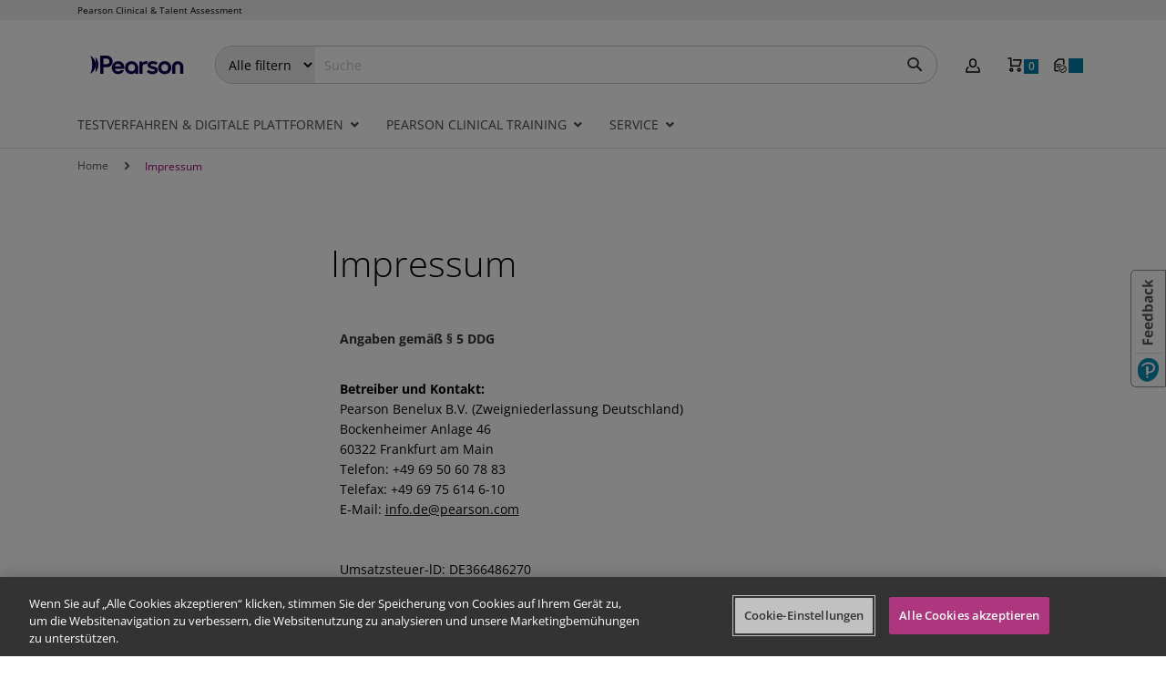

--- FILE ---
content_type: text/html; charset=UTF-8
request_url: https://www.pearsonclinical.de/impressum
body_size: 20815
content:
<!doctype html>
<html lang="de">
    <head >
        <script>
    var LOCALE = 'de\u002DDE';
    var BASE_URL = 'https\u003A\u002F\u002Fwww.pearsonclinical.de\u002F';
    var require = {
        'baseUrl': 'https\u003A\u002F\u002Fwww.pearsonclinical.de\u002Fstatic\u002Fversion1769059751\u002Ffrontend\u002FPearson\u002Fde\u002Fde_DE'
    };</script>        <meta charset="utf-8"/>
<meta name="title" content="Impressum"/>
<meta name="description" content="Finden Sie alle Informationen und die Adresse von Pearson Clinical im Impressum."/>
<meta name="robots" content="INDEX, FOLLOW"/>
<meta name="viewport" content="width=device-width, initial-scale=1, maximum-scale=1.0, user-scalable=no"/>
<meta name="format-detection" content="telephone=no"/>
<title>Impressum</title>
<link  rel="stylesheet" type="text/css"  media="all" href="https://www.pearsonclinical.de/static/version1769059751/_cache/merged/3d757ada77946a9a5f1addcfc5a49423.min.css" />
<link  rel="stylesheet" type="text/css"  media="all" href="https://www.pearsonclinical.de/static/version1769059751/frontend/Pearson/de/de_DE/Anowave_Ec/css/ec.min.css" />
<link  rel="stylesheet" type="text/css"  media="screen and (min-width: 768px)" href="https://www.pearsonclinical.de/static/version1769059751/frontend/Pearson/de/de_DE/css/styles-l.min.css" />
<link  rel="stylesheet" type="text/css"  media="print" href="https://www.pearsonclinical.de/static/version1769059751/frontend/Pearson/de/de_DE/css/print.min.css" />
<script  type="text/javascript"  src="https://www.pearsonclinical.de/static/version1769059751/_cache/merged/8e6e464766a796f8070c4a0c597805ad.min.js"></script>
<script  type="text/javascript"  type="text/javascript" src="https://www.pearsonclinical.de/static/version1769059751/frontend/Pearson/de/de_DE/Pearson_Menu/js/module.min.js"></script>
<link  rel="canonical" href="https://www.pearsonclinical.de/impressum" />
<link  rel="icon" type="image/x-icon" href="https://www.pearsonclinical.de/media/favicon/default/favicon.png" />
<link  rel="shortcut icon" type="image/x-icon" href="https://www.pearsonclinical.de/media/favicon/default/favicon.png" />
<meta name="google-site-verification" content="71d7cyTeLWwmrpngnYyvyKwWnEQi6hEkRi_gUuah8WU" />

<!-- OneTrust Cookies Consent Notice start for www.pearsonclinical.de -->
<script src="https://cdn.cookielaw.org/scripttemplates/otSDKStub.js" data-document-language="true" type="text/javascript" charset="UTF-8" data-domain-script="6a42ed34-d1da-4d5e-bafc-0f3ae1658ddc" ></script>
<script type="text/javascript">
function OptanonWrapper() { }
</script>
<!-- OneTrust Cookies Consent Notice end for www.pearsonclinical.de -->

<!-- Usabilla Combicode for Pearson DE CombiCode-->
<!-- Begin Usabilla for Websites embed code -->
<!-- os: 2020-07-05 changed head open/close tags to prevent error on categorypage -->
<script type="text/javascript">/*{literal}*/window.lightningjs||function(c){function g(b,d){d&&(d+=(/\?/.test(d)?"&":"?")+"lv=1");c[b]||function(){var i=window,h=document,j=b,g=h.location.protocol,l="load",k=0;(function(){function b(){a.P(l);a.w=1;c[j]("_load")}c[j]=function(){function m(){m.id=e;return c[j].apply(m,arguments)}var b,e=++k;b=this&&this!=i?this.id||0:0;(a.s=a.s||[]).push([e,b,arguments]);m.then=function(b,c,h){var d=a.fh[e]=a.fh[e]||[],j=a.eh[e]=a.eh[e]||[],f=a.ph[e]=a.ph[e]||[];b&&d.push(b);c&&j.push(c);h&&f.push(h);return m};return m};var a=c[j]._={};a.fh={};a.eh={};a.ph={};a.l=d?d.replace(/^\/\//,(g=="https:"?g:"http:")+"//"):d;a.p={0:+new Date};a.P=function(b){a.p[b]=new Date-a.p[0]};a.w&&b();i.addEventListener?i.addEventListener(l,b,!1):i.attachEvent("on"+l,b);var q=function(){function b(){return["<he" + "ad></he" + "ad><",c,' onload="var d=',n,";d.getElementsByTagName('head')[0].",d,"(d.",g,"('script')).",i,"='",a.l,"'\"></",c,">"].join("")}var c="body",e=h[c];if(!e)return setTimeout(q,100);a.P(1);var d="appendChild",g="createElement",i="src",k=h[g]("div"),l=k[d](h[g]("div")),f=h[g]("iframe"),n="document",p;k.style.display="none";e.insertBefore(k,e.firstChild).id=o+"-"+j;f.frameBorder="0";f.id=o+"-frame-"+j;/MSIE[ ]+6/.test(navigator.userAgent)&&(f[i]="javascript:false");f.allowTransparency="true";l[d](f);try{f.contentWindow[n].open()}catch(s){a.domain=h.domain,p="javascript:var d="+n+".open();d.domain='"+h.domain+"';",f[i]=p+"void(0);"}try{var r=f.contentWindow[n];r.write(b());r.close()}catch(t) { 
 f[i]=p+'d.write("'+b().replace(/"/g,String.fromCharCode(92)+'"')+'");d.close();'}a.P(2)};
 a.l&&setTimeout(q,0)})()}();c[b].lv="1";return c[b]}var o="lightningjs",k=window[o]=g(o);k.require=g;k.modules=c}({}); if(!navigator.userAgent.match(/Android|BlackBerry|BB10|iPhone|iPad|iPod|Opera Mini|IEMobile/i)) {window.usabilla_live = lightningjs.require("usabilla_live", "//w.usabilla.com/22a94a99f2d0.js"); } else {window.usabilla_live = lightningjs.require("usabilla_live", "//w.usabilla.com/5a7aa35bf87b.js"); }/*{/literal}*/

window.usabilla_live('setEventCallback', function(category, action, label) {
	if(action === 'Campaign:Success') {
		document.cookie = "campaign_complete=1;expires=31 Dec 2023 12:00:00 UTC;path=/"; }
});
</script>


<!-- Hotjar Tracking Code for https://www.pearsonclinical.de/ -->
<script>
    (function(h,o,t,j,a,r){
        h.hj=h.hj||function(){(h.hj.q=h.hj.q||[]).push(arguments)};
        h._hjSettings={hjid:3084171,hjsv:6};
        a=o.getElementsByTagName('head')[0];
        r=o.createElement('script');r.async=1;
        r.src=t+h._hjSettings.hjid+j+h._hjSettings.hjsv;
        a.appendChild(r);
    })(window,document,'https://static.hotjar.com/c/hotjar-','.js?sv=');
</script>

<script async defer src="https://tools.luckyorange.com/core/lo.js?site-id=d3562049"></script>            <script type="text/x-magento-init">
        {
            "*": {
                "Magento_PageCache/js/form-key-provider": {
                    "isPaginationCacheEnabled":
                        0                }
            }
        }
    </script>
<style>
	.ec-gtm-cookie-directive > div { background: #ffffff; color: #000000; -webkit-border-radius: 8px; -moz-border-radius: 8px; -ms-border-radius: 8px; -o-border-radius: 8px; border-radius: 8px;  }
	.ec-gtm-cookie-directive > div > div > div a.action.accept,
    .ec-gtm-cookie-directive > div > div > div a.action.accept-all { color: #8bc53f; }
	.ec-gtm-cookie-directive > div > div > div .ec-gtm-cookie-directive-note-toggle { color: #8bc53f; }
    .ec-gtm-cookie-directive-segments { background: #ffffff; }
    .ec-gtm-cookie-directive-segments > div input[type="checkbox"] + label:before { border:1px solid #000000; }  
</style>
<script data-ommit="true">

	window.dataLayer = window.dataLayer || [];

		
	window.AEC = window.AEC || { version: "103.1.7"	};

		
	AEC.Const = 
	{
		TIMING_CATEGORY_ADD_TO_CART:		'Add To Cart Time',
		TIMING_CATEGORY_REMOVE_FROM_CART:	'Remove From Cart Time',
		TIMING_CATEGORY_PRODUCT_CLICK:		'Product Detail Click Time',
		TIMING_CATEGORY_CHECKOUT:			'Checkout Time',
		TIMING_CATEGORY_CHECKOUT_STEP:		'Checkout Step Time',
		TIMING_CATEGORY_PRODUCT_WISHLIST:	'Add to Wishlist Time',
		TIMING_CATEGORY_PRODUCT_COMPARE:	'Add to Compare Time'
	};

	AEC.Const.URL 					= 'https://www.pearsonclinical.de/';
	AEC.Const.VARIANT_DELIMITER 	= '-';
	AEC.Const.VARIANT_DELIMITER_ATT = ':';

		
	AEC.Const.CHECKOUT_STEP_SHIPPING 	= 1;
	AEC.Const.CHECKOUT_STEP_PAYMENT  	= 2;
	AEC.Const.CHECKOUT_STEP_ORDER  		= 3;

		
	AEC.Const.DIMENSION_SEARCH = 18;

	
	AEC.Const.COOKIE_DIRECTIVE 								= false;
	AEC.Const.COOKIE_DIRECTIVE_SEGMENT_MODE 				= false;
	AEC.Const.COOKIE_DIRECTIVE_SEGMENT_MODE_EVENTS			= ["cookieConsentGranted"];	
	AEC.Const.COOKIE_DIRECTIVE_CONSENT_GRANTED_EVENT 		= "cookieConsentGranted";
	AEC.Const.COOKIE_DIRECTIVE_CONSENT_DECLINE_EVENT 		= "cookieConsentDeclined";

		
	AEC.Const.COOKIE_DIRECTIVE_CONSENT_GRANTED = AEC.CookieConsent.getConsent("cookieConsentGranted");

		
	AEC.Const.CATALOG_CATEGORY_ADD_TO_CART_REDIRECT_EVENT = "catalogCategoryAddToCartRedirect";

		
	AEC.Message = 
	{
		confirm: 			 true,
		confirmRemoveTitle:  "Sind Sie sicher?",
		confirmRemove: 		 "Sind Sie sicher, dass Sie diesen Artikel aus dem Warenkorb entfernen möchten?"
	};
			
	AEC.storeName 			= "Germany";
	AEC.currencyCode	 	= "EUR";
	AEC.useDefaultValues 	= false;
	AEC.facebook 			= false;
	AEC.facebookInitParams 	= [];

		
	AEC.SUPER = [];

		
	AEC.CONFIGURABLE_SIMPLES = [];

	
	AEC.BUNDLE = {"bundles":[],"options":[]};

	
	AEC.localStorage = true;

		
	AEC.summary = false;

	
	AEC.reset = false;
	
</script>
<script data-ommit="true">

    (summary => 
    {
    	if (summary)
    	{
        	let getSummary = (event) => 
        	{
            	AEC.Request.post("https:\/\/www.pearsonclinical.de\/datalayer\/index\/cart\/",{ event:event }, (response) => 
            	{
                	dataLayer.push(response);
               	});
            };

            ['ec.cookie.remove.item.data','ec.cookie.update.item.data','ec.cookie.add.data'].forEach(event => 
            {
            	AEC.EventDispatcher.on(event, (event => 
            	{
                	return () => 
                	{
                    	setTimeout(() => { getSummary(event); }, 2000);
                    };
                })(event));
            });
    	}
    })(AEC.summary);
    
</script>
<script data-ommit="true">

		
	window.dataLayer = window.dataLayer || [];

	
		
	var dataLayerTransport = (function()
	{
		var data = [];
		
		return {
			data:[],
			push: function(data)
			{
				this.data.push(data);
				
				return this;
			},
			serialize: function()
			{
				return this.data;
			}
		}	
	})();
	
</script><script data-ommit="true">

	/* Dynamic remarketing */
	window.google_tag_params = window.google_tag_params || {};

	/* Default pagetype */
	window.google_tag_params.ecomm_pagetype = 'other';

	/* Grouped products collection */
	window.G = [];

	/**
	 * Global revenue 
	 */
	window.revenue = 0;

	/**
	 * DoubleClick
	 */
	window.DoubleClick = 
	{
		DoubleClickRevenue:	 	0,
		DoubleClickTransaction: 0,
		DoubleClickQuantity: 	0
	};
	
	
	AEC.Cookie.visitor({"visitorLoginState":"Logged out","visitorLifetimeValue":0,"visitorExistingCustomer":"Nein","visitorType":"NOT LOGGED IN","currentStore":"Germany"}).push(dataLayer, false);

		
	dataLayer.push({ pageType: "other"});
	
</script>

<!-- Google Tag Manager -->
<script>(function(w,d,s,l,i){w[l]=w[l]||[];w[l].push({'gtm.start':
new Date().getTime(),event:'gtm.js'});var f=d.getElementsByTagName(s)[0],
j=d.createElement(s),dl=l!='dataLayer'?'&l='+l:'';j.async=true;j.src=
'https://www.googletagmanager.com/gtm.js?id='+i+dl;f.parentNode.insertBefore(j,f);
})(window,document,'script','dataLayer','GTM-5NJ3N54');</script>
<!-- End Google Tag Manager -->
<script data-ommit="true">

    	
</script>
<script data-ommit="true">AEC.Bind.apply({"performance":false})</script>
<style>
	@media (min-width: 1260px) {
		.magezon-builder .mgz-container {width: 1260px;}
	}
	</style>
<link rel="stylesheet" type="text/css" media="all" href="https://maxcdn.bootstrapcdn.com/font-awesome/latest/css/font-awesome.min.css">

<meta property="og:type" content="article"/>
<meta property="og:title" content="Impressum"/>
<meta property="og:description" content="Finden&#x20;Sie&#x20;alle&#x20;Informationen&#x20;und&#x20;die&#x20;Adresse&#x20;von&#x20;Pearson&#x20;Clinical&#x20;im&#x20;Impressum."/>
<meta property="og:url" content="https://www.pearsonclinical.de/impressum"/>
<meta property="og:site_name" content="Pearson Clinical &amp; Talent Assessment"/>
<script type="application/ld+json">{"@context":"http:\/\/schema.org","@type":"WebSite","url":"https:\/\/www.pearsonclinical.de\/","name":"Pearson Clinical & Talent Assessment"}</script><script type="application/ld+json">{"@context":"http:\/\/schema.org\/","@type":"WebPage","speakable":{"@type":"SpeakableSpecification","cssSelector":[".cms-content"],"xpath":["\/html\/head\/title"]}}</script>    </head>
    <body data-container="body"
          data-mage-init='{"loaderAjax": {}, "loader": { "icon": "https://www.pearsonclinical.de/static/version1769059751/frontend/Pearson/de/de_DE/images/loader-2.gif"}}'
        id="html-body" class="cms-impressum cms-page-view page-layout-2columns-left">
        
<div class="cookie-status-message" id="cookie-status">
    The store will not work correctly when cookies are disabled.</div>
<script type="text&#x2F;javascript">document.querySelector("#cookie-status").style.display = "none";</script>
<script type="text/x-magento-init">
    {
        "*": {
            "cookieStatus": {}
        }
    }
</script>

<script type="text/x-magento-init">
    {
        "*": {
            "mage/cookies": {
                "expires": null,
                "path": "\u002F",
                "domain": ".www.pearsonclinical.de",
                "secure": true,
                "lifetime": "86400"
            }
        }
    }
</script>
    <noscript>
        <div class="message global noscript">
            <div class="content">
                <p>
                    <strong>JavaScript scheint in Ihrem Browser deaktiviert zu sein.</strong>
                    <span>
                        Um unsere Website in bester Weise zu erfahren, aktivieren Sie Javascript in Ihrem Browser.                    </span>
                </p>
            </div>
        </div>
    </noscript>




<script>
    window.cookiesConfig = window.cookiesConfig || {};
    window.cookiesConfig.secure = true;
</script><script>    require.config({
        map: {
            '*': {
                wysiwygAdapter: 'mage/adminhtml/wysiwyg/tiny_mce/tinymceAdapter'
            }
        }
    });</script><script>    require.config({
        paths: {
            googleMaps: 'https\u003A\u002F\u002Fmaps.googleapis.com\u002Fmaps\u002Fapi\u002Fjs\u003Fv\u003D3.53\u0026key\u003D'
        },
        config: {
            'Magento_PageBuilder/js/utils/map': {
                style: '',
            },
            'Magento_PageBuilder/js/content-type/map/preview': {
                apiKey: '',
                apiKeyErrorMessage: 'You\u0020must\u0020provide\u0020a\u0020valid\u0020\u003Ca\u0020href\u003D\u0027https\u003A\u002F\u002Fwww.pearsonclinical.de\u002Fadminhtml\u002Fsystem_config\u002Fedit\u002Fsection\u002Fcms\u002F\u0023cms_pagebuilder\u0027\u0020target\u003D\u0027_blank\u0027\u003EGoogle\u0020Maps\u0020API\u0020key\u003C\u002Fa\u003E\u0020to\u0020use\u0020a\u0020map.'
            },
            'Magento_PageBuilder/js/form/element/map': {
                apiKey: '',
                apiKeyErrorMessage: 'You\u0020must\u0020provide\u0020a\u0020valid\u0020\u003Ca\u0020href\u003D\u0027https\u003A\u002F\u002Fwww.pearsonclinical.de\u002Fadminhtml\u002Fsystem_config\u002Fedit\u002Fsection\u002Fcms\u002F\u0023cms_pagebuilder\u0027\u0020target\u003D\u0027_blank\u0027\u003EGoogle\u0020Maps\u0020API\u0020key\u003C\u002Fa\u003E\u0020to\u0020use\u0020a\u0020map.'
            },
        }
    });</script><script>
    require.config({
        shim: {
            'Magento_PageBuilder/js/utils/map': {
                deps: ['googleMaps']
            }
        }
    });</script><!-- Google Tag Manager (noscript) -->
<noscript><iframe src="https://www.googletagmanager.com/ns.html?id=GTM-5NJ3N54"
height="0" width="0" style="display:none;visibility:hidden"></iframe></noscript>
<!-- End Google Tag Manager (noscript) -->
    <script>
        require([
                'jquery',
                'Mirasvit_SearchAutocomplete/js/myautocomplete',
                'Mirasvit_SearchAutocomplete/js/typeahead'
            ], function ($, autocomplete, typeahead) {
                var selector = 'input#search, input#mobile_search, .minisearch input[type="text"]';

                $(document).ready(function () {
                    $('#search_mini_form').prop("minSearchLength", 10000);

                    const $input = $(selector);

                    $input.each(function (index, searchInput) {
                                                new autocomplete($(searchInput)).init({"query":"","priceFormat":{"pattern":"%s\u00a0\u20ac","precision":2,"requiredPrecision":2,"decimalSymbol":",","groupSymbol":".","groupLength":3,"integerRequired":false},"minSearchLength":3,"url":"https:\/\/www.pearsonclinical.de\/searchautocomplete\/ajax\/suggest\/","storeId":"4","delay":300,"isAjaxCartButton":false,"isShowCartButton":false,"isShowImage":true,"isShowPrice":false,"isShowSku":false,"isShowRating":false,"isShowDescription":true,"isShowStockStatus":false,"isKeepLastSearchRequest":false,"layout":"1column","popularTitle":"Popular Suggestions","popularSearches":[],"isTypeaheadEnabled":false,"typeaheadUrl":"https:\/\/www.pearsonclinical.de\/searchautocomplete\/ajax\/typeahead\/","minSuggestLength":2,"currency":"EUR","limit":20,"customerGroupId":0,"filterPosition":"disable","availableOrders":{"_score":"Relevanz","name.sort_name":"Product Name","sort_by_bestsellers":"Bestseller","sort_by_top_rated":"Top Rated","sort_by_date":"Datum"},"defaultOrder":"_score","localStorageFields":{"prevRequestField":"mstLatestRequest","isRestorePrevRequestFlag":"mstIsRestorePrevRequest","isRefererAutocompleteFlag":"mstIsRefererAutocomplete"}});
                    });
                });
            }
        );
    </script>

    <script id="searchAutocompletePlaceholder" type="text/x-custom-template">
    <div class="mst-searchautocomplete__autocomplete">
        <div class="mst-searchautocomplete__spinner">
            <div class="spinner-item spinner-item-1"></div>
            <div class="spinner-item spinner-item-2"></div>
            <div class="spinner-item spinner-item-3"></div>
            <div class="spinner-item spinner-item-4"></div>
            <div class="spinner-item spinner-item-5"></div>
            <div class="spinner-item spinner-item-6"></div>
            <div class="spinner-item spinner-item-7"></div>
            <div class="spinner-item spinner-item-8"></div>
        </div>

        <div class="mst-searchautocomplete__close">&times;</div>
    </div>
</script>

<script id="searchAutocompleteWrapper" type="text/x-custom-template">
    <div class="mst-searchautocomplete__wrapper">
        <div class="mst-searchautocomplete__results" data-bind="{
            visible: result().noResults == false,
            css: {
                __all: result().urlAll && result().totalItems > 0
            }
        }">
            <div data-bind="foreach: { data: result().indexes, as: 'index' }, attr: {class: 'wrapper-container'}">
                <div data-bind="visible: index.totalItems, attr: {class: 'mst-searchautocomplete__index ' + index.identifier}">
                    <div class="mst-searchautocomplete__index-title">
                        <span data-bind="text: index.title"></span>
                        <span data-bind="visible: index.isShowTotals, attr: {class: 'itemstotal'}">
                            <a data-bind="attr: { href: index.urlTotalItems }">
                                <span data-bind="text: index.textTotalItems"></span>
                            </a>
                        </span>
                    </div>

                    <ul data-bind="foreach: { data: index.items, as: 'item' }">
                        <li data-bind="
                            template: { name: index.identifier, data: item },
                            attr: {class: 'mst-searchautocomplete__item ' + index.identifier},
                            event: { mouseover: $parents[1].onMouseOver, mouseout: $parents[1].onMouseOut, mousedown: $parents[1].onClick },
                            css: {_active: $data.isActive}">
                        </li>
                    </ul>
                </div>
            </div>

            <div class="mst-searchautocomplete__show-all" data-bind="visible: result().urlAll && result().totalItems > 0">
                <a data-bind="attr: { href: result().urlAll }">
                    <span data-bind="text: result().textAll"></span>
                </a>
            </div>
        </div>

        <div class="mst-searchautocomplete__empty-result" data-bind="visible: result().noResults == true && !loading()">
            <span data-bind="text: result().textEmpty"></span>
        </div>
    </div>
</script>

<script id="popular" type="text/x-custom-template">
    <a class="title" data-bind="text: query"></a>
</script>

<script id="magento_search_query" type="text/x-custom-template">
    <a class="title" data-bind="text: query_text, attr: {href: url}, highlight"></a> <span class="num_results" data-bind="text: num_results"></span>
</script>

<script id="magento_catalog_product" type="text/x-custom-template">
    <!-- ko if: (imageUrl && $parents[2].config.isShowImage) -->
    <a rel="noreferrer" data-bind="attr: {href: url}">
        <div class="mst-product-image-wrapper"><img data-bind="attr: {src: imageUrl}"/></div>
    </a>
    <!-- /ko -->

    <div class="meta">
        <div class="title">
            <a rel="noreferrer" data-bind="html: name, attr: {href: url}, highlight"></a>

            <!-- ko if: (sku && $parents[2].config.isShowSku) -->
            <span class="sku" data-bind="text: sku, highlight"></span>
            <!-- /ko -->
        </div>

        <!-- ko if: (description && $parents[2].config.isShowDescription) -->
        <div class="description" data-bind="text: description, highlight"></div>
        <!-- /ko -->

        <!-- ko if: (rating && $parents[2].config.isShowRating) -->
        <div>
            <div class="rating-summary">
                <div class="rating-result">
                    <span data-bind="style: { width: rating + '%' }"></span>
                </div>
            </div>
        </div>
        <!-- /ko -->

        <!-- ko if: (stockStatus && $parents[2].config.isShowStockStatus) -->
        <span class="stock_status" data-bind="text: stockStatus, processStockStatus"></span>
        <!-- /ko -->

        <!-- ko if: (addToCartUrl && $parents[2].config.isShowCartButton) -->
        <div class="to-cart">
            <a class="action primary mst__add_to_cart" data-bind="attr: { _href: addToCartUrl }">
                <span>Add To Cart</span>
            </a>
        </div>
        <!-- /ko -->
    </div>

    <!-- ko if: (price && $parents[2].config.isShowPrice) -->
    <div class="store">
        <div data-bind="html: price" class="price"></div>
    </div>
    <!-- /ko -->
</script>

<script id="magento_catalog_categoryproduct" type="text/x-custom-template">
    <a class="title" data-bind="text: name, attr: {href: url}, highlight"></a>
</script>

<script id="magento_catalog_category" type="text/x-custom-template">
    <a class="title" data-bind="text: name, attr: {href: url}, highlight"></a>
</script>

<script id="magento_cms_page" type="text/x-custom-template">
    <a class="title" data-bind="text: name, attr: {href: url}, highlight"></a>
</script>

<script id="magento_catalog_attribute" type="text/x-custom-template">
    <a class="title" data-bind="text: name, attr: {href: url}, highlight"></a>
</script>

<script id="magento_catalog_attribute_2" type="text/x-custom-template">
    <a class="title" data-bind="text: name, attr: {href: url}, highlight"></a>
</script>

<script id="magento_catalog_attribute_3" type="text/x-custom-template">
    <a class="title" data-bind="text: name, attr: {href: url}, highlight"></a>
</script>

<script id="magento_catalog_attribute_4" type="text/x-custom-template">
    <a class="title" data-bind="text: name, attr: {href: url}, highlight"></a>
</script>

<script id="magento_catalog_attribute_5" type="text/x-custom-template">
    <a class="title" data-bind="text: name, attr: {href: url}, highlight"></a>
</script>

<script id="mirasvit_kb_article" type="text/x-custom-template">
    <a class="title" data-bind="text: name, attr: {href: url}, highlight"></a>
</script>

<script id="external_wordpress_post" type="text/x-custom-template">
    <a class="title" data-bind="text: name, attr: {href: url}, highlight"></a>
</script>

<script id="amasty_blog_post" type="text/x-custom-template">
    <a class="title" data-bind="text: name, attr: {href: url}, highlight"></a>
</script>

<script id="amasty_faq_question" type="text/x-custom-template">
    <a class="title" data-bind="text: name, attr: {href: url}, highlight"></a>
</script>

<script id="magefan_blog_post" type="text/x-custom-template">
    <a class="title" data-bind="text: name, attr: {href: url}, highlight"></a>
</script>

<script id="mageplaza_blog_post" type="text/x-custom-template">
    <a class="title" data-bind="text: name, attr: {href: url}, highlight"></a>
</script>

<script id="aheadworks_blog_post" type="text/x-custom-template">
    <a class="title" data-bind="text: name, attr: {href: url}, highlight"></a>
</script>

<script id="mirasvit_blog_post" type="text/x-custom-template">
    <a class="title" data-bind="text: name, attr: {href: url}, highlight"></a>
</script>

<script id="mirasvit_gry_registry" type="text/x-custom-template">
    <a class="title" data-bind="text: title, attr: {href: url}, highlight"></a>
    <p data-bind="text: name, highlight"></p>
</script>

<script id="ves_blog_post" type="text/x-custom-template">
    <a class="title" data-bind="text: name, attr: {href: url}, highlight"></a>
</script>

<script id="fishpig_glossary_word" type="text/x-custom-template">
    <a class="title" data-bind="text: name, attr: {href: url}, highlight"></a>
</script>

<script id="blackbird_contentmanager_content" type="text/x-custom-template">
    <a class="title" data-bind="text: name, attr: {href: url}, highlight"></a>
</script>

<script id="mirasvit_brand_page" type="text/x-custom-template">
    <a class="title" data-bind="text: name, attr: {href: url}, highlight"></a>
</script>

<div class="page-wrapper"><header class="page-header"><div class="panel-wrapper"><div class="header-top-container"><div class="header-top-panel"><div class="website-name">
   	<span><a href="/">Pearson Clinical & Talent Assessment</a></span>
</div>
</div></div><div class="header-panel"><div class="logo">
	<a href="https://www.pearsonclinical.de/" title="Pearson Clinical">
        <img src="https://www.pearsonclinical.de/static/version1769059751/frontend/Pearson/de/de_DE/Magento_Theme/images/pearson-logo-blue.svg" alt="Pearson Clinical" >
	</a>
</div>
<span data-action="toggle-nav" class="action nav-toggle">
    <span>Navigation umschalten</span>
</span>

<a class="action skip contentarea"
   href="#contentarea">
    <span>
        Direkt zum Inhalt    </span>
</a>
<div class="block block-search">
    <div class="block block-title"><strong>Suche</strong></div>
    <div class="block block-content">
        <form class="form minisearch" id="search_mini_form" action="https://www.pearsonclinical.de/catalogsearch/result/" method="get">
                                        <input type="hidden" value="" id="qs-cat">
                                <input type="hidden" name="index" value="3" id="qs-index">
                                    <input type="hidden" value="" id="qs-pearson_type">
                                        <label for="form-mini-search-restrict-dropdown" style="display: none">Mini-Search Restrict</label>
            <select id="form-mini-search-restrict-dropdown">
                <option label="Alle&#x20;filtern" value="all">Alle filtern</option>
                    <optgroup label="Produkte">
                                                    <option value="cat-1024" label="Testverfahren"
                                >
                                Testverfahren                            </option>
                                                    <option value="cat-316" label="Seminare"
                                >
                                Seminare                            </option>
                                            </optgroup>
                <optgroup label="Informationen">
                                    <option value="index-3-type-1" label="Themen&#x20;filtern"
                        >
                        Themen filtern                    </option>
                                    <option value="index-3-type-7" label="Whitepaper&#x20;filtern"
                        >
                        Whitepaper filtern                    </option>
                                    <option value="index-3-type-5" label="Webinare&#x20;filtern"
                        >
                        Webinare filtern                    </option>
                                    <option value="index-3-type-3" label="Referent&#x2A;innen&#x20;filtern"
                        >
                        Referent*innen filtern                    </option>
                                </optgroup>
            </select>
            <script>
                require([
                    'jquery'
                ], function ($) {
                    let dropDown = $('#form-mini-search-restrict-dropdown');
                    let searchInput = $('#search');
                    let iCat = $('#qs-cat');
                    let iIndex = $('#qs-index');
                    let iType = $('#qs-pearson_type');
                    dropDown.on('change', function () {
                        let value = dropDown.val();
                        if (value.startsWith('cat')) {
                                                        iIndex.removeAttr('name').val('');
                            iType.removeAttr('name').val('');
                            iCat.attr('name', 'cat').val(value.split('-')[1]);
                        } else if (value.startsWith('index')) {
                                                        let vals = value.split('-');
                            iCat.removeAttr('name').val('');
                            iIndex.attr('name', 'index').val(vals[1]);
                            iType.attr('name', 'pearson_type').val(vals[3]);
                        } else {
                                                        iCat.removeAttr('name').val('');
                            iIndex.removeAttr('name').val('');
                            iType.removeAttr('name').val('');
                        }
                        // resize element to fit text
                        resize(this);
                    });

                    resize(dropDown);

                    function resize(elem) {
                        var text = $(elem).find('option:selected').text();
                        var $aux = $('<select/>').append($('<option/>').text(text));
                        $(elem).after($aux).width($aux.width());
                        if (dropDown.is(':visible')) {
                            searchInput.css({'padding-left': ($aux.width() + 30) + 'px'});
                        }
                        $aux.remove();
                    }
                });
            </script>
                        <div class="field search">
                <div class="control">
                    <input id="search"
                           data-mage-init='{
                            "quickSearch": {
                                "formSelector": "#search_mini_form",
                                "url":"https://www.pearsonclinical.de/search/ajax/suggest/",
                                "destinationSelector": "#search_autocomplete"}
                           }'
                           type="text"
                           name="q"
                           value=""
                           placeholder="Suche"
                           class="input-text"
                           maxlength="128"
                           role="combobox"
                           aria-haspopup="false"
                           aria-autocomplete="both"
                           autocomplete="off"
                           aria-expanded="false"/>
                    <div id="search_autocomplete" class="search-autocomplete"></div>
                                    </div>
                <label class="label" for="search" data-role="minisearch-label">
                    <span>Suche</span>
                </label>
            </div>
            <div class="actions">
                <button type="submit"
                        title="Suche"
                        class="action search"
                        aria-label="Search"
                >
                    <span>Suche</span>
                </button>
            </div>
        </form>
    </div>
</div>
<div class="header links">
	<div class="actions dropdown header-account-link">
        <span class="action toggle"
                data-mage-init='{"dropdown":{}}'
                data-toggle="dropdown"
                aria-haspopup="true">
            <span>
                <span style="display: none;">Konto</span>
                <img src="https://www.pearsonclinical.de/static/version1769059751/frontend/Pearson/de/de_DE/Magento_Theme/images/user-icon.png" >
            </span>
            <span class="glyphicon glyphicon-plus pull-right visible-xs-inline">&nbsp;</span>
        </span>
        <ul class="dropdown">
        <li><a href="https://www.pearsonclinical.de/customer/account/" id="idXqbRug4j" >Mein Konto</a></li><li class="link authorization-link" data-label="oder">
    <a href="https://www.pearsonclinical.de/customer/account/login/referer/aHR0cHM6Ly93d3cucGVhcnNvbmNsaW5pY2FsLmRlL2ltcHJlc3N1bQ~~/"        >Anmelden</a>
</li>
<li><a href="https://www.pearsonclinical.de/customer/account/create/" id="id5g6mR35z" >Ein Konto erstellen</a></li>        </ul>
    </div>

	<div class="minicart-holder">
<div data-block="minicart" class="minicart-wrapper">
    <a class="action showcart" href="https://www.pearsonclinical.de/checkout/cart/"
       data-bind="scope: 'minicart_content'">
        <span class="text">Mein Warenkorb</span>
        <span class="counter qty empty"
              data-bind="css: { empty: !!getCartParam('summary_count') == false && !isLoading() },
               blockLoader: isLoading">
            <span class="counter-number">
                <!-- ko if: getCartParam('summary_count') -->
                    <!-- ko text: getCartParam('summary_count').toLocaleString(window.LOCALE) --><!-- /ko -->
                <!-- /ko -->
                                <!-- ko ifnot: getCartParam('summary_count') -->
                    0
                <!-- /ko -->
            </span>
            <span class="counter-label">
            <!-- ko if: getCartParam('summary_count') -->
                <!-- ko text: getCartParam('summary_count').toLocaleString(window.LOCALE) --><!-- /ko -->
                <!-- ko i18n: 'items' --><!-- /ko -->
            <!-- /ko -->
            </span>
        </span>
    </a>
            <div class="block block-minicart"
             data-role="dropdownDialog"
             data-mage-init='{"dropdownDialog":{
                "appendTo":"[data-block=minicart]",
                "triggerTarget":".showcart",
                "timeout": "2000",
                "closeOnMouseLeave": false,
                "closeOnEscape": true,
                "triggerClass":"active",
                "parentClass":"active",
                "buttons":[]}}'>
            <div id="minicart-content-wrapper" data-bind="scope: 'minicart_content'">
                <!-- ko template: getTemplate() --><!-- /ko -->
            </div>
                    </div>
        <script>window.checkout = {"shoppingCartUrl":"https:\/\/www.pearsonclinical.de\/checkout\/cart\/","checkoutUrl":"https:\/\/www.pearsonclinical.de\/checkout\/","updateItemQtyUrl":"https:\/\/www.pearsonclinical.de\/checkout\/sidebar\/updateItemQty\/","removeItemUrl":"https:\/\/www.pearsonclinical.de\/checkout\/sidebar\/removeItem\/","imageTemplate":"Magento_Catalog\/product\/image_with_borders","baseUrl":"https:\/\/www.pearsonclinical.de\/","minicartMaxItemsVisible":5,"websiteId":"4","maxItemsToDisplay":10,"storeId":"4","storeGroupId":"4","customerLoginUrl":"https:\/\/www.pearsonclinical.de\/customer\/account\/login\/referer\/aHR0cHM6Ly93d3cucGVhcnNvbmNsaW5pY2FsLmRlL2ltcHJlc3N1bQ~~\/","isRedirectRequired":false,"autocomplete":"off","captcha":{"user_login":{"isCaseSensitive":false,"imageHeight":50,"imageSrc":"","refreshUrl":"https:\/\/www.pearsonclinical.de\/captcha\/refresh\/","isRequired":false,"timestamp":1770156550}}}</script>    <script type="text/x-magento-init">
    {
        "[data-block='minicart']": {
            "Magento_Ui/js/core/app": {"components":{"minicart_content":{"children":{"subtotal.container":{"children":{"subtotal":{"children":{"subtotal.totals":{"config":{"display_cart_subtotal_incl_tax":0,"display_cart_subtotal_excl_tax":1,"template":"Magento_Tax\/checkout\/minicart\/subtotal\/totals"},"children":{"subtotal.totals.msrp":{"component":"Magento_Msrp\/js\/view\/checkout\/minicart\/subtotal\/totals","config":{"displayArea":"minicart-subtotal-hidden","template":"Magento_Msrp\/checkout\/minicart\/subtotal\/totals"}}},"component":"Magento_Tax\/js\/view\/checkout\/minicart\/subtotal\/totals"}},"component":"uiComponent","config":{"template":"Magento_Checkout\/minicart\/subtotal"}}},"component":"uiComponent","config":{"displayArea":"subtotalContainer"}},"item.renderer":{"component":"Magento_Checkout\/js\/view\/cart-item-renderer","config":{"displayArea":"defaultRenderer","template":"Magento_Checkout\/minicart\/item\/default"},"children":{"item.image":{"component":"Magento_Catalog\/js\/view\/image","config":{"template":"Magento_Catalog\/product\/image","displayArea":"itemImage"}},"checkout.cart.item.price.sidebar":{"component":"uiComponent","config":{"template":"Magento_Checkout\/minicart\/item\/price","displayArea":"priceSidebar"}}}},"extra_info":{"component":"uiComponent","config":{"displayArea":"extraInfo"}},"promotion":{"component":"uiComponent","config":{"displayArea":"promotion"}}},"config":{"itemRenderer":{"default":"defaultRenderer","simple":"defaultRenderer","virtual":"defaultRenderer"},"template":"Magento_Checkout\/minicart\/content"},"component":"Magento_Checkout\/js\/view\/minicart"},"mini_quotelist_content":{"children":{"subtotal.container":{"children":{"subtotal":{"config":{"display_cart_subtotal_incl_tax":0,"display_cart_subtotal_excl_tax":1}}}}}}},"types":[]}        },
        "*": {
            "Magento_Ui/js/block-loader": "https\u003A\u002F\u002Fwww.pearsonclinical.de\u002Fstatic\u002Fversion1769059751\u002Ffrontend\u002FPearson\u002Fde\u002Fde_DE\u002Fimages\u002Floader\u002D1.gif"
        }
    }
    </script>
</div>

    <div data-block="mini-quote-list" class="aw-ctq mini-quote-list minicart-wrapper">
        <a class="action showlist cta-quote" href="https://www.pearsonclinical.de/aw_ctq/quoteList/"
           data-bind="scope: 'mini_quotelist_content'">
        <span class="counter qty empty"
              data-bind="
                  css: { empty: !!getQuoteListParam('summary_count') == false && !isLoading() },
                  blockLoader: isLoading">
            <span class="counter-number"><!-- ko text: getQuoteListParam('summary_qty') --><!-- /ko --></span>
        </span>
        </a>
        <div class="block block-minicart quote-list-block"
             data-role="dropdownDialog"
             data-mage-init='{"dropdownDialog":{
             "appendTo":"[data-block=mini-quote-list]",
             "triggerTarget":".showlist",
             "timeout": "2000",
             "closeOnMouseLeave": false,
             "closeOnEscape": true,
             "triggerClass":"active",
             "parentClass":"active",
             "buttons":[]}}'>
            <div id="mini-quote-list-content-wrapper" data-bind="scope: 'mini_quotelist_content'">
                <!-- ko template: getTemplate() --><!-- /ko -->
            </div>
        </div>
        <script type="text/x-magento-init">
    {
        "[data-block='mini-quote-list']": {
            "Magento_Ui/js/core/app": {"components":{"minicart_content":{"children":{"subtotal.container":{"children":{"subtotal":{"children":{"subtotal.totals":{"config":{"display_cart_subtotal_incl_tax":0,"display_cart_subtotal_excl_tax":1}}}}}}}},"mini_quotelist_content":{"children":{"subtotal.container":{"children":{"subtotal":{"config":{"display_cart_subtotal_incl_tax":0,"display_cart_subtotal_excl_tax":1,"template":"Aheadworks_Ctq\/quote-list\/subtotal","totalsTmpl":"Magento_Tax\/checkout\/minicart\/subtotal\/totals"},"component":"Aheadworks_Ctq\/js\/quote-list\/mini\/subtotal"}},"component":"uiComponent","config":{"displayArea":"subtotalContainer"}},"item.renderer":{"component":"uiComponent","config":{"displayArea":"defaultRenderer","template":"Magento_Checkout\/minicart\/item\/default","component":"Magento_Checkout\/js\/view\/cart-item-renderer"},"children":{"item.image":{"component":"Magento_Catalog\/js\/view\/image","config":{"template":"Magento_Catalog\/product\/image","displayArea":"itemImage"}},"checkout.cart.item.price.sidebar":{"component":"uiComponent","config":{"template":"Magento_Checkout\/minicart\/item\/price","displayArea":"priceSidebar"}}}}},"component":"Aheadworks_Ctq\/js\/quote-list\/mini","config":{"template":"Aheadworks_Ctq\/quote-list\/content","itemRenderer":{"default":"defaultRenderer","simple":"defaultRenderer","virtual":"defaultRenderer"},"sidebarConfig":{"quoteListUrl":"https:\/\/www.pearsonclinical.de\/aw_ctq\/quoteList\/"}}}},"types":[]}        }
    }
    </script>
    </div>
</div>
</div>
</div><div class="top-container">    <div class="sections nav-sections">
                <div class="section-items nav-sections-items"
             data-mage-init='{"tabs":{"openedState":"active"}}'>
                                            <div class="section-item-title nav-sections-item-title"
                     data-role="collapsible">
                    <a class="nav-sections-item-switch"
                       data-toggle="switch" href="#store.menu">
                        Menü                    </a>
                </div>
                <div class="section-item-content nav-sections-item-content"
                     id="store.menu"
                     data-role="content">
                    <style>
    /* ------ Top menu -----------*/
        .ms-megamenu .ms-topmenu {
        display: -moz-box;
        display: -ms-flexbox;
        display: -webkit-flex;
        display: flex;
        flex-direction: row;
        -ms-flex-pack: justify;
        -webkit-justify-content: flex-start;
        justify-content: flex-start;
        text-align:left;
    }
    .ms-topmenu .ms-level0{
        -webkit-box-flex: 1;
        -moz-box-flex: 1;
        -ms-box-flex: 1;
    }
        .ms-megamenu .ms-topmenu{
        background: #FFFFFF;
    }
    .ms-topmenu .ms-label{
        font-size:14px;
        text-transform:none;
        color:#333333;
        padding:35.5px 15px;
    }
    .ms-topmenu .ms-label:after{
        /*background:#9E007E;*/
        background: #D2DB0E;
    }
    .ms-topmenu .ms-label .ms-iconmega{
        height:14px;
        top:3.5px;
    }
    .ms-topmenu .ms-level0.active .ms-label,
    .ms-topmenu .ms-level0:hover .ms-label,
    .ms-topmenu .ms-level0:active .ms-label,
    .ms-topmenu .ms-level0:focus .ms-label{
        color:#9E007E;
    }
    .ms-megamenu .ms-submenu{
        /*border-top-color:#9E007E;*/
        border-top-color: #D2DB0E;
    }
    .ms-topmenu .ms-level0.active .ms-label,
    .ms-topmenu .ms-level0:hover .ms-label,
    .ms-topmenu .ms-level0:active .ms-label,
    .ms-topmenu .ms-level0:focus .ms-label{
        background-color:#FFFFFF;
    }
    .ms-topmenu .ms-submenu,.ms-topmenu .col-sub{
        background-color:#F0F0F0;
        color:#333333;
    }
    .ms-topmenu .ms-submenu a{
        color:#333333;
    }
    .ms-topmenu .ms-boxtitle{
        color:#9E007E;
    }



        /* ---- Mobile version ---------*/
    @media (min-width: 768px){
        .ms-topmenu .mb-submenu{display: none !important;}

    }
    @media (max-width: 767px){
        .ms-megamenu .ms-topmenu{background-color:transparent;display:block; }
        .ms-topmenu .ms-label::after{display:none;}
        .ms-megamenu .anchor_mbmenu,.ms-megamenu .mb-label{
            display: block !important;
        }
        .ms-topmenu .ms-level0{
            float:left;
            width: 100%;
            position: relative;
        }
        .ms-topmenu .ms-level0.first{
            border-top: 1px solid #ddd;
        }
        .ms-topmenu.active .ms-level0{
            display: block;
        }
        .ms-topmenu .ms-label{
            padding: 12px 15px 8px !important;
            background: #FFFFFF;
            border: 1px solid #ddd;
            border-top: 0;
            color: #2f2f2f;
            text-decoration: none;
            outline: none;
            width: 100%;
            float:left;
            min-height:43px;
        }
        .ms-topmenu .ms-submenu{display: none !important;}
        .ms-topmenu .mbactive .mb-submenu.slide{
            z-index: 201;
            display: inline;
        }
        .ms-level0 .ms-label,

        .ms-megamenu .mb-label,
        .mb-submenu .mbactive .mb-return,
        .mb-submenu .mbactive .mb-label {
            font-size:14px;
            text-transform:none;
            background-color:#FFFFFF;
            color:#2F2F2F;
        }
        .ms-topmenu .ms-level0.active > .ms-label,
        .ms-topmenu .ms-level0:hover > .ms-label,
        .ms-topmenu .ms-level0:active > .ms-label,
        .ms-topmenu .ms-level0:focus > .ms-label,
        .ms-topmenu .ms-level0:hover > .mb-label,
        .ms-topmenu .ms-level0:active > .mb-label,
        .ms-topmenu .ms-level0:focus > .mb-label,

        .ms-topmenu > .mbactive  > .ms-label,
        .ms-topmenu > .mbactive  > .mb-return,
        .ms-topmenu > .mbactive  > .mb-label {
           background-color:#EBEDED;
           color:#2F2F2F;
        }
        .ms-megamenu .anchor_mbmenu{
            background-color:#074666;
        }
        .ms-megamenu .anchor_mbmenu .anchor_mbmenu_text{
            color:#FFFFFF;
        }

        .ms-megamenu .mb-submenu{
            background-color:#FFFFFF;
            color:#636363;
        }
        .ms-megamenu .ms-boxtitle{
            color:#636363;
        }
        .ms-megamenu .mb-submenu a{
            color:#636363;
        }
    }
        </style>
<nav class="navigation ms-megamenu" role="navigation">
    <ul id="ms-topmenu" class="ms-topmenu "
        data-mage-init='{"menu":{"responsive":true, "expanded":true, "position":{"my":"left top","at":"left bottom"}}}'>
                                <li class="ms-level0 nav-113 first "
                id="nav-113">
                <a class="ms-label " >
                                        Testverfahren & Digitale Plattformen                    <i class="ms-caret fas mgz-fa-angle-down"></i>                                    </a>
                                    <span class="mb-label glyphicon glyphicon-plus">&nbsp;</span>
                    <div class="ms-submenu col-xs-12 sub_left" id="submenu-113">
        <div class="ms-content">
        <div class="ms-maincontent" >
                            <div class="row ms-category-level">
<div class="col-category col-md-6 col-12">
<div class="row">
<h2>Testverfahren</h2>
<div class="col-level "><a class="form-group desktop" href="/produkte" target="_self">Alle Testverfahren</a></div>
<div class="col-level "><a class="form-group desktop" href="/seminare" target="_self">Alle Seminare</a></div>
<div class="col-level "><a class="form-group desktop" href="/produkte/klinische-diagnostik" target="_self">Klinische Diagnostik</a></div>
<div class="col-level "><a class="form-group desktop" href="/produkte/intelligenz" target="_self">Intelligenzdiagnostik</a></div>
<div class="col-level "><a class="form-group desktop" href="/produkte/entwicklung" target="_self">Entwicklungsdiagnostik</a></div>
<div class="col-level "><a class="form-group desktop" href="/produkte/leistung" target="_self">Leistungsdiagnostik</a></div>
</div>
</div>
<div class="col-category col-md-6 col-12">
<div class="row">
<h2>Digitale Testdiagnostik</h2>
<div class="col-level "><a class="form-group desktop" href="/digital/uebersicht" target="_self">Übersicht</a></div>
<div class="col-level "><a class="form-group desktop" href="/digital/aktuell" target="_self">Aktuell</a></div>
<div class="col-level "><a class="form-group desktop" href="/digital/qi" target="_self">Q-interactive</a></div>
<div class="col-level "><a class="form-group desktop" href="/digital/qi/assess-2-0" target="_self">Assess 2.0</a></div>
<div class="col-level "><a class="form-group desktop" href="/digital/qg" target="_self">Q-global</a></div>
<div class="col-level "><a class="form-group desktop" href="/digital/support" target="_self">Support</a></div>
<div class="col-level "><a class="form-group desktop" href="/digital/datenschutz" target="_self">Datenschutz</a></div>
<div class="col-level "><a class="form-group desktop" href="/auswertungssoftware" target="_self">Auswertungssoftware</a></div>
</div>
</div>
</div>                    </div>
            </div>
    </div>
<div class="mb-submenu blind" id="m_submenu-113">
    <a class="ms-label mb-return col-xs-12 text-center"><span class="glyphicon glyphicon-chevron-left">&nbsp;</span>Testverfahren & Digitale Plattformen</a>
    <div class="mb-submain col-xs-12">
                <div class="mb-content form-group">
            <div class="mb-maincontent  col-sm-9 col-xs-12">
                                    <div class="row ms-category-level">
<div class="col-category col-md-6 col-12">
<div class="row">
<h2>Testverfahren</h2>
<div class="col-level "><a class="form-group desktop" href="/produkte" target="_self">Alle Testverfahren</a></div>
<div class="col-level "><a class="form-group desktop" href="/seminare" target="_self">Alle Seminare</a></div>
<div class="col-level "><a class="form-group desktop" href="/produkte/klinische-diagnostik" target="_self">Klinische Diagnostik</a></div>
<div class="col-level "><a class="form-group desktop" href="/produkte/intelligenz" target="_self">Intelligenzdiagnostik</a></div>
<div class="col-level "><a class="form-group desktop" href="/produkte/entwicklung" target="_self">Entwicklungsdiagnostik</a></div>
<div class="col-level "><a class="form-group desktop" href="/produkte/leistung" target="_self">Leistungsdiagnostik</a></div>
</div>
</div>
<div class="col-category col-md-6 col-12">
<div class="row">
<h2>Digitale Testdiagnostik</h2>
<div class="col-level "><a class="form-group desktop" href="/digital/uebersicht" target="_self">Übersicht</a></div>
<div class="col-level "><a class="form-group desktop" href="/digital/aktuell" target="_self">Aktuell</a></div>
<div class="col-level "><a class="form-group desktop" href="/digital/qi" target="_self">Q-interactive</a></div>
<div class="col-level "><a class="form-group desktop" href="/digital/qi/assess-2-0" target="_self">Assess 2.0</a></div>
<div class="col-level "><a class="form-group desktop" href="/digital/qg" target="_self">Q-global</a></div>
<div class="col-level "><a class="form-group desktop" href="/digital/support" target="_self">Support</a></div>
<div class="col-level "><a class="form-group desktop" href="/digital/datenschutz" target="_self">Datenschutz</a></div>
<div class="col-level "><a class="form-group desktop" href="/auswertungssoftware" target="_self">Auswertungssoftware</a></div>
</div>
</div>
</div>                            </div>
                    </div>
            </div>
</div>
                            </li>
                                <li class="ms-level0 nav-114 "
                id="nav-114">
                <a class="ms-label " >
                                        Pearson Clinical Training                    <i class="ms-caret fas mgz-fa-angle-down"></i>                                    </a>
                                    <span class="mb-label glyphicon glyphicon-plus">&nbsp;</span>
                    <div class="ms-submenu col-xs-12 sub_left" id="submenu-114">
        <div class="ms-content">
        <div class="ms-maincontent" >
                            <div class="row ms-category-level">
<div class="col-category col-md-4 col-12">
<div class="row">
<h2>Ihre Fortbildung</h2>
<div class="col-level "><a class="form-group desktop" href="/training/home" target="_self">Übersicht</a></div>
<div class="col-level "><a class="form-group desktop" href="/seminare" target="_self">Alle Seminare</a></div>
<div class="col-level "><a class="form-group desktop" href="/training/faq" target="_self">FAQ</a></div>
<div class="col-level "><a class="form-group desktop" href="/training/kontakt" target="_self">Kontakt</a></div>
</div>
</div>
<div class="col-category col-md-4 col-12">
<div class="row">
<h2>Mediathek</h2>
<div class="col-level "><a class="form-group desktop" href="/themen" target="_self">Themen</a></div>
<div class="col-level "><a class="form-group desktop" href="/whitepaper" target="_self">Whitepaper</a></div>
<div class="col-level "><a class="form-group desktop" href="/training/mediathek" target="_self">Webinare</a></div>
</div>
</div>
<div class="col-category col-md-4 col-12">
<div class="row">
<h2>Themen im Fokus</h2>
<div class="col-level "><a class="form-group desktop" href="/psychische-gesundheit" target="_self">Psychische Gesundheit</a></div>
<div class="col-level "><a class="form-group desktop" href="/entwicklung/uebersicht" target="_self">Entwicklungsdiagnostik</a></div>
<div class="col-level "><a class="form-group desktop" href="/kognitive-entwicklung" target="_self">Kognitive entwicklung</a></div>
<div class="col-level ">&nbsp;</div>
</div>
</div>
</div>                    </div>
            </div>
    </div>
<div class="mb-submenu blind" id="m_submenu-114">
    <a class="ms-label mb-return col-xs-12 text-center"><span class="glyphicon glyphicon-chevron-left">&nbsp;</span>Pearson Clinical Training</a>
    <div class="mb-submain col-xs-12">
                <div class="mb-content form-group">
            <div class="mb-maincontent  col-sm-9 col-xs-12">
                                    <div class="row ms-category-level">
<div class="col-category col-md-4 col-12">
<div class="row">
<h2>Ihre Fortbildung</h2>
<div class="col-level "><a class="form-group desktop" href="/training/home" target="_self">Übersicht</a></div>
<div class="col-level "><a class="form-group desktop" href="/seminare" target="_self">Alle Seminare</a></div>
<div class="col-level "><a class="form-group desktop" href="/training/faq" target="_self">FAQ</a></div>
<div class="col-level "><a class="form-group desktop" href="/training/kontakt" target="_self">Kontakt</a></div>
</div>
</div>
<div class="col-category col-md-4 col-12">
<div class="row">
<h2>Mediathek</h2>
<div class="col-level "><a class="form-group desktop" href="/themen" target="_self">Themen</a></div>
<div class="col-level "><a class="form-group desktop" href="/whitepaper" target="_self">Whitepaper</a></div>
<div class="col-level "><a class="form-group desktop" href="/training/mediathek" target="_self">Webinare</a></div>
</div>
</div>
<div class="col-category col-md-4 col-12">
<div class="row">
<h2>Themen im Fokus</h2>
<div class="col-level "><a class="form-group desktop" href="/psychische-gesundheit" target="_self">Psychische Gesundheit</a></div>
<div class="col-level "><a class="form-group desktop" href="/entwicklung/uebersicht" target="_self">Entwicklungsdiagnostik</a></div>
<div class="col-level "><a class="form-group desktop" href="/kognitive-entwicklung" target="_self">Kognitive entwicklung</a></div>
<div class="col-level ">&nbsp;</div>
</div>
</div>
</div>                            </div>
                    </div>
            </div>
</div>
                            </li>
                                <li class="ms-level0 nav-115 "
                id="nav-115">
                <a class="ms-label " >
                                        Service                    <i class="ms-caret fas mgz-fa-angle-down"></i>                                    </a>
                                    <span class="mb-label glyphicon glyphicon-plus">&nbsp;</span>
                    <div class="ms-submenu col-xs-12 sub_left" id="submenu-115">
        <div class="ms-content">
        <div class="ms-maincontent" >
                            <div class="row ms-category-level"><div class="col-category col-md-3 col-12"><div class="row"><h2>Kundenservice</h2><div class="col-level "><a href="/service/bestellung" class="form-group desktop" target="_self"><span>Bestellung</span></a></div><div class="col-level "><a href="/service/angebote" class="form-group desktop" target="_self"><span>Angebote</span></a></div><div class="col-level "><a href="/service/alters-und-normwertrechner" class="form-group desktop" target="_self"><span>Alters- und Normwertrechner</span></a></div><div class="col-level "><a href="/formular/home" class="form-group desktop" target="_self"><span>Lizenzen und Rabatte für Unternehmen, Forschung und Studierende</span></a></div><div class="col-level "><a href="/internationale-testverfahren" class="form-group desktop" target="_self"><span>Internationale Testverfahren</span></a></div><div class="col-level "><a href="/katalogbestellung" class="form-group desktop" target="_self"><span>Katalog anfordern</span></a></div></div></div><div class="col-category col-md-3 col-12"><div class="row"><h2><a href="/customer/account/edit/" class="desktop" target="_self">Kontoinformationen</a></h2><div class="col-level "><a href="/service/qualifikationstabelle" class="form-group desktop" target="_self"><span>Qualifikationen</span></a></div><div class="col-level "><a href="/customer/account/create/" class="form-group desktop" target="_self"><span>Konto erstellen</span></a></div><div class="col-level "><a href="/aw_ctq/quote/" class="form-group desktop" target="_self"><span>Meine Angebote</span></a></div></div></div><div class="col-category col-md-3 col-12"><div class="row"><h2><a href="/customer/account/" class="desktop" target="_self">Mein Konto</a></h2><div class="col-level "><a href="/sales/order/history/" class="form-group desktop" target="_self"><span>Meine Bestellungen</span></a></div><div class="col-level "><a href="/service/returns" class="form-group desktop" target="_self"><span>Rücksendungen</span></a></div></div></div><div class="col-category col-md-3 col-12"><div class="row"><h2>Kontakt</h2><div class="col-level "><a href="/kontakt" class="form-group desktop" target="_self"><span>Kundenservice</span></a></div><div class="col-level "><a href="/training/kontakt" class="form-group desktop" target="_self"><span>Pearson Clinical Training</span></a></div><div class="col-level "><a href="/kontakt/beratungsservice" class="form-group desktop" target="_self"><span>Beratungsservice</span></a></div><div class="col-level "><a href="/wissen" class="form-group desktop" target="_self"><span>Newsletter</span></a></div></div></div></div>                    </div>
            </div>
    </div>
<div class="mb-submenu blind" id="m_submenu-115">
    <a class="ms-label mb-return col-xs-12 text-center"><span class="glyphicon glyphicon-chevron-left">&nbsp;</span>Service</a>
    <div class="mb-submain col-xs-12">
                <div class="mb-content form-group">
            <div class="mb-maincontent  col-sm-9 col-xs-12">
                                    <div class="row ms-category-level"><div class="col-category col-md-3 col-12"><div class="row"><h2>Kundenservice</h2><div class="col-level "><a href="/service/bestellung" class="form-group desktop" target="_self"><span>Bestellung</span></a></div><div class="col-level "><a href="/service/angebote" class="form-group desktop" target="_self"><span>Angebote</span></a></div><div class="col-level "><a href="/service/alters-und-normwertrechner" class="form-group desktop" target="_self"><span>Alters- und Normwertrechner</span></a></div><div class="col-level "><a href="/formular/home" class="form-group desktop" target="_self"><span>Lizenzen und Rabatte für Unternehmen, Forschung und Studierende</span></a></div><div class="col-level "><a href="/internationale-testverfahren" class="form-group desktop" target="_self"><span>Internationale Testverfahren</span></a></div><div class="col-level "><a href="/katalogbestellung" class="form-group desktop" target="_self"><span>Katalog anfordern</span></a></div></div></div><div class="col-category col-md-3 col-12"><div class="row"><h2><a href="/customer/account/edit/" class="desktop" target="_self">Kontoinformationen</a></h2><div class="col-level "><a href="/service/qualifikationstabelle" class="form-group desktop" target="_self"><span>Qualifikationen</span></a></div><div class="col-level "><a href="/customer/account/create/" class="form-group desktop" target="_self"><span>Konto erstellen</span></a></div><div class="col-level "><a href="/aw_ctq/quote/" class="form-group desktop" target="_self"><span>Meine Angebote</span></a></div></div></div><div class="col-category col-md-3 col-12"><div class="row"><h2><a href="/customer/account/" class="desktop" target="_self">Mein Konto</a></h2><div class="col-level "><a href="/sales/order/history/" class="form-group desktop" target="_self"><span>Meine Bestellungen</span></a></div><div class="col-level "><a href="/service/returns" class="form-group desktop" target="_self"><span>Rücksendungen</span></a></div></div></div><div class="col-category col-md-3 col-12"><div class="row"><h2>Kontakt</h2><div class="col-level "><a href="/kontakt" class="form-group desktop" target="_self"><span>Kundenservice</span></a></div><div class="col-level "><a href="/training/kontakt" class="form-group desktop" target="_self"><span>Pearson Clinical Training</span></a></div><div class="col-level "><a href="/kontakt/beratungsservice" class="form-group desktop" target="_self"><span>Beratungsservice</span></a></div><div class="col-level "><a href="/wissen" class="form-group desktop" target="_self"><span>Newsletter</span></a></div></div></div></div>                            </div>
                    </div>
            </div>
</div>
                            </li>
            </ul>
</nav>
<script>
    require(['jquery', 'megamenu'], function ($) {
        var arr = ["100","100","100"];
        var options = {
            effect:'1',
            mobile_effect: '1',
            arr: arr,
            change: '768',
            responsive: '1'
        }
        $('#ms-topmenu').megamenu(options);
    });
</script>
                </div>
                                            <div class="section-item-title nav-sections-item-title"
                     data-role="collapsible">
                    <a class="nav-sections-item-switch"
                       data-toggle="switch" href="#store.links">
                        Konto                    </a>
                </div>
                <div class="section-item-content nav-sections-item-content"
                     id="store.links"
                     data-role="content">
                    <!-- Account links -->                </div>
                                    </div>
    </div>
</div></div></header><div class="descriptor-panel"><div class="breadcrumbs">
    <ul class="items">
                    <li class="item home">
                            <a href="https://www.pearsonclinical.de/"
                   title="Zur Homepage">
                    Home                </a>
                        </li>
                    <li class="item cms_page">
                            <strong>Impressum</strong>
                        </li>
            </ul>
</div>
</div><div class="main-wrapper"><main id="maincontent" class="page-main"><a id="contentarea" tabindex="-1"></a>
<div class="page messages"><div data-placeholder="messages"></div>
<div data-bind="scope: 'messages'">
    <!-- ko if: cookieMessagesObservable() && cookieMessagesObservable().length > 0 -->
    <div aria-atomic="true" role="alert" class="messages" data-bind="foreach: {
        data: cookieMessagesObservable(), as: 'message'
    }">
        <div data-bind="attr: {
            class: 'message-' + message.type + ' ' + message.type + ' message',
            'data-ui-id': 'message-' + message.type
        }">
            <div data-bind="html: $parent.prepareMessageForHtml(message.text)"></div>
        </div>
    </div>
    <!-- /ko -->

    <div aria-atomic="true" role="alert" class="messages" data-bind="foreach: {
        data: messages().messages, as: 'message'
    }, afterRender: purgeMessages">
        <div data-bind="attr: {
            class: 'message-' + message.type + ' ' + message.type + ' message',
            'data-ui-id': 'message-' + message.type
        }">
            <div data-bind="html: $parent.prepareMessageForHtml(message.text)"></div>
        </div>
    </div>
</div>

<script type="text/x-magento-init">
    {
        "*": {
            "Magento_Ui/js/core/app": {
                "components": {
                        "messages": {
                            "component": "Magento_Theme/js/view/messages"
                        }
                    }
                }
            }
    }
</script>
</div><div class="columns"><div class="column main"><div class="page-title-wrapper">
    <h1 class="page-title"
                >
        <span class="base" data-ui-id="page-title-wrapper" >Impressum</span>    </h1>
    </div>
<input name="form_key" type="hidden" value="gZWad96HX7Z0GWRB" /><div id="authenticationPopup" data-bind="scope:'authenticationPopup', style: {display: 'none'}">
        <script>window.authenticationPopup = {"autocomplete":"off","customerRegisterUrl":"https:\/\/www.pearsonclinical.de\/customer\/account\/create\/","customerForgotPasswordUrl":"https:\/\/www.pearsonclinical.de\/customer\/account\/forgotpassword\/","baseUrl":"https:\/\/www.pearsonclinical.de\/","customerLoginUrl":"https:\/\/www.pearsonclinical.de\/customer\/ajax\/login\/","idpEnabled":true,"idpUrl":"https:\/\/www.pearsonclinical.de\/mooauth\/actions\/sendAuthorizationRequest\/?relayState=https%3A%2F%2Fwww.pearsonclinical.de%2Fimpressum","benefits":""}</script>    <!-- ko template: getTemplate() --><!-- /ko -->
        <script type="text/x-magento-init">
        {
            "#authenticationPopup": {
                "Magento_Ui/js/core/app": {"components":{"authenticationPopup":{"component":"Magento_Customer\/js\/view\/authentication-popup","children":{"messages":{"component":"Magento_Ui\/js\/view\/messages","displayArea":"messages"},"captcha":{"component":"Magento_Captcha\/js\/view\/checkout\/loginCaptcha","displayArea":"additional-login-form-fields","formId":"user_login","configSource":"checkout"},"recaptcha":{"component":"Magento_ReCaptchaFrontendUi\/js\/reCaptcha","displayArea":"additional-login-form-fields","reCaptchaId":"recaptcha-popup-login","settings":{"rendering":{"sitekey":"6LdbwIgUAAAAACb5BxUQgDcWAmLuLsaqp6KsfrCY","badge":"inline","size":"invisible","theme":"light","hl":""},"invisible":true}}}}}}            },
            "*": {
                "Magento_Ui/js/block-loader": "https\u003A\u002F\u002Fwww.pearsonclinical.de\u002Fstatic\u002Fversion1769059751\u002Ffrontend\u002FPearson\u002Fde\u002Fde_DE\u002Fimages\u002Floader\u002D1.gif"
                            }
        }
    </script>
</div>
<script type="text/x-magento-init">
    {
        "*": {
            "Magento_Customer/js/section-config": {
                "sections": {"stores\/store\/switch":["*"],"stores\/store\/switchrequest":["*"],"directory\/currency\/switch":["*"],"*":["messages"],"customer\/account\/logout":["*","recently_viewed_product","recently_compared_product","persistent"],"customer\/account\/loginpost":["*"],"customer\/account\/createpost":["*"],"customer\/account\/editpost":["*"],"customer\/ajax\/login":["checkout-data","cart","captcha"],"catalog\/product_compare\/add":["compare-products"],"catalog\/product_compare\/remove":["compare-products"],"catalog\/product_compare\/clear":["compare-products"],"sales\/guest\/reorder":["cart","ammessages"],"sales\/order\/reorder":["cart","ammessages"],"checkout\/cart\/add":["cart","directory-data","quote-list","ammessages"],"checkout\/cart\/delete":["cart","quote-list","ammessages"],"checkout\/cart\/updatepost":["cart","quote-list","ammessages"],"checkout\/cart\/updateitemoptions":["cart","quote-list","ammessages"],"checkout\/cart\/couponpost":["cart","ammessages"],"checkout\/cart\/estimatepost":["cart","quote-list","ammessages"],"checkout\/cart\/estimateupdatepost":["cart","quote-list","ammessages"],"checkout\/onepage\/saveorder":["cart","checkout-data","last-ordered-items","quote-list","amasty-checkout-data","ammessages"],"checkout\/sidebar\/removeitem":["cart","quote-list","ammessages"],"checkout\/sidebar\/updateitemqty":["cart","quote-list","ammessages"],"rest\/*\/v1\/carts\/*\/payment-information":["cart","last-ordered-items","captcha","instant-purchase","quote-list","amasty-checkout-data","ammessages"],"rest\/*\/v1\/guest-carts\/*\/payment-information":["cart","captcha","quote-list","amasty-checkout-data","ammessages"],"rest\/*\/v1\/guest-carts\/*\/selected-payment-method":["cart","checkout-data","quote-list","ammessages"],"rest\/*\/v1\/carts\/*\/selected-payment-method":["cart","checkout-data","instant-purchase","quote-list","ammessages"],"customer\/address\/*":["instant-purchase"],"customer\/account\/*":["instant-purchase"],"vault\/cards\/deleteaction":["instant-purchase"],"multishipping\/checkout\/overviewpost":["cart","ammessages"],"paypal\/express\/placeorder":["cart","checkout-data","amasty-checkout-data","ammessages"],"paypal\/payflowexpress\/placeorder":["cart","checkout-data","amasty-checkout-data","ammessages"],"paypal\/express\/onauthorization":["cart","checkout-data","ammessages"],"persistent\/index\/unsetcookie":["persistent"],"review\/product\/post":["review"],"wishlist\/index\/add":["wishlist"],"wishlist\/index\/remove":["wishlist"],"wishlist\/index\/updateitemoptions":["wishlist"],"wishlist\/index\/update":["wishlist"],"wishlist\/index\/cart":["wishlist","cart"],"wishlist\/index\/fromcart":["wishlist","cart"],"wishlist\/index\/allcart":["wishlist","cart"],"wishlist\/shared\/allcart":["wishlist","cart"],"wishlist\/shared\/cart":["cart"],"aw_ctq\/requestquote\/submit":["quote-list"],"aw_ctq\/quotelist\/add":["quote-list"],"aw_ctq\/quotelist\/updateitemoptions":["quote-list"],"aw_ctq\/quote\/external_buy":["checkout-data"],"aw_ctq\/quote\/buy":["checkout-data"],"ammostviewed\/cart\/add":["cart","messages"],"amasty_promo\/cart\/add":["cart","ammessages"],"braintree\/paypal\/placeorder":["ammessages"],"authorizenet\/directpost_payment\/place":["ammessages"],"monetico\/payment\/sealedform":["checkout-data","cart"],"euvat\/vatnumber\/validation":["cart","checkout-data"],"ajaxcart\/cart\/add":["cart"],"ajaxcart\/cart\/formadd":["cart","quote-list"]},
                "clientSideSections": ["checkout-data","cart-data","amasty-checkout-data"],
                "baseUrls": ["https:\/\/www.pearsonclinical.de\/"],
                "sectionNames": ["messages","customer","compare-products","last-ordered-items","cart","directory-data","captcha","instant-purchase","loggedAsCustomer","persistent","review","wishlist","quote-list","ammessages","recently_viewed_product","recently_compared_product","product_data_storage","paypal-billing-agreement"]            }
        }
    }
</script>
<script type="text/x-magento-init">
    {
        "*": {
            "Magento_Customer/js/customer-data": {
                "sectionLoadUrl": "https\u003A\u002F\u002Fwww.pearsonclinical.de\u002Fcustomer\u002Fsection\u002Fload\u002F",
                "expirableSectionLifetime": 60,
                "expirableSectionNames": ["cart","persistent","quote-list"],
                "cookieLifeTime": "86400",
                "cookieDomain": "",
                "updateSessionUrl": "https\u003A\u002F\u002Fwww.pearsonclinical.de\u002Fcustomer\u002Faccount\u002FupdateSession\u002F",
                "isLoggedIn": ""
            }
        }
    }
</script>
<script type="text/x-magento-init">
    {
        "*": {
            "Magento_Customer/js/invalidation-processor": {
                "invalidationRules": {
                    "website-rule": {
                        "Magento_Customer/js/invalidation-rules/website-rule": {
                            "scopeConfig": {
                                "websiteId": "4"
                            }
                        }
                    }
                }
            }
        }
    }
</script>
<script type="text/x-magento-init">
    {
        "body": {
            "pageCache": {"url":"https:\/\/www.pearsonclinical.de\/page_cache\/block\/render\/page_id\/746\/","handles":["default","cms_page_view","cms_page_view_id_impressum"],"originalRequest":{"route":"cms","controller":"page","action":"view","uri":"\/impressum"},"versionCookieName":"private_content_version"}        }
    }
</script>
<script type="text/x-magento-init">
    {
        "body": {
            "awBlogAjax": {"url":"https:\/\/www.pearsonclinical.de\/aw_blog\/block\/render\/page_id\/746\/"}        }
    }
</script>

<script>
require([
    'jquery'
], function($){

//<![CDATA[
    $.extend(true, $, {
        calendarConfig: {
            dayNames: ["Sonntag","Montag","Dienstag","Mittwoch","Donnerstag","Freitag","Samstag"],
            dayNamesMin: ["So.","Mo.","Di.","Mi.","Do.","Fr.","Sa."],
            monthNames: ["Januar","Februar","M\u00e4rz","April","Mai","Juni","Juli","August","September","Oktober","November","Dezember"],
            monthNamesShort: ["Jan.","Feb.","M\u00e4rz","Apr.","Mai","Juni","Juli","Aug.","Sept.","Okt.","Nov.","Dez."],
            infoTitle: '\u00DCber\u0020den\u0020Kalender',
            firstDay: 1,
            closeText: 'Schlie\u00DFen',
            currentText: 'Heute',
            prevText: 'Zur\u00FCck',
            nextText: 'Weiter',
            weekHeader: 'Woche',
            timeText: 'Zeit',
            hourText: 'Stunde',
            minuteText: 'Minute',
            dateFormat: "D, d M yy", // $.datepicker.RFC_2822
            showOn: 'button',
            showAnim: '',
            changeMonth: true,
            changeYear: true,
            buttonImageOnly: null,
            buttonImage: null,
            showButtonPanel: true,
            showWeek: true,
            timeFormat: '',
            showTime: false,
            showHour: false,
            showMinute: false
        }
    });

    enUS = {"m":{"wide":["January","February","March","April","May","June","July","August","September","October","November","December"],"abbr":["Jan","Feb","Mar","Apr","May","Jun","Jul","Aug","Sep","Oct","Nov","Dec"]}}; // en_US locale reference
//]]>

});</script><div class="magezon-builder magezon-builder-preload"><div class="ussmoev mgz-element mgz-element-row full_width_row"><div class="mgz-element-inner ussmoev-s"><div class="inner-content mgz-container"><div class="qngu6b0 mgz-element mgz-element-column mgz-col-xs-12"><div class="mgz-element-inner qngu6b0-s"><div class="sxpe615 mgz-element mgz-child mgz-element-text"><div class="mgz-element-inner sxpe615-s"><p><strong>Angaben gemäß § 5 <span class="ui-provider a b c d e f g h i j k l m n o p q r s t u v w x y z ab ac ae af ag ah ai aj ak" dir="ltr">DDG</span></strong></p><div><strong> </strong></div><div><strong>Betreiber und Kontakt:</strong><br> <div><div><div>Pearson Benelux B.V. (Zweigniederlassung Deutschland)<br>Bockenheimer Anlage 46<br>60322 Frankfurt am Main<br>Telefon: +49 69 50 60 78 83<br>Telefax: +49 69 75 614 6-10<br>E-Mail: <a title="" href="mailto:info.de@pearson.com"><span style="text-decoration: underline;">info.de@pearson.com</span></a><br><br></div><div> </div><div>Umsatzsteuer-lD: DE366486270<br><br><strong>Vertretung:</strong><br> <div>Gert Jaap Schoppink, Maria Jesus Panizo Burgos, Monika Wojciechowska</div><div>Gerichtsstand: Amtsgericht München HRB 289576<br><span style="font-size: 1.4rem;"> </span></div></div><strong>Bilder und Grafiken:</strong> </div><div>Bildmaterial unter Verwendung von Fotolia und Pearson.</div><div> </div><div><strong>Online-Streitbeilegung gemäß Art. 14 Abs. 1 ODR-VO:</strong></div><div>Die Europäische Kommission stellt eine Plattform zur Online-Streitbeilegung (OS) bereit, die Sie <strong><a href="https://ec.europa.eu/consumers/odr/" target="”_blank”">hier</a> </strong>abrufen können. In diesem Zusammenhang sind wir darüber hinaus verpflichtet, Ihnen unsere E-Mail-Adresse mitzuteilen. Diese lautet:<strong> <a href="mailto:info.de@pearson.com">info.de@pearson.com</a></strong></div></div></div></div></div></div></div></div></div></div></div><div class="magezon-builder"><div class="mgz-element mgz-element-row">
<style scoped>
.usabilla-feedback {
width: 40%
}
@media (max-width: 640px) {
.usabilla-feedback {
width: 100%
}
}
</style>
<div class="cta-vertical-spacing"></div><div ub-in-page="6151a4733aa64058eb63b42e" class="usabilla-feedback"></div><!-- begin usabilla embed code --> <script>/*{literal}<![CDATA[*/window.usabilla||function(){var a=window,d=a.document,c={},f=d.createElement("div"),h=!1,a=a.usabilla=function(){(c.a=c.a||[]).push(arguments)};a._=c;c.ids={};f.style.display="none";(function(){if(!d.body)return setTimeout(arguments.callee,100);d.body.insertBefore(f,d.body.firstChild).id="usabilla";h=!0})();a.load=function(a,g,k){if(!c.ids[g]){var e=c.ids={};e.url="//"+a+"/"+g+".js?s1";e.config=k;setTimeout(function(){if(!h)return setTimeout(arguments.callee,100);var b=d.createElement("iframe"),a;b.id="usabilla-"+g;/MSIE[ ]+6/.test(navigator.userAgent)&&(b.src="javascript:false");f.appendChild(b);try{b.contentWindow.document.open()}catch(c){e.domain=d.domain,a="javascript:var d=document.open();d.domain='"+e.domain+"';",b.src=a+"void(0);"}try{var l=b.contentWindow.document;l.write(["<!DOCTYPE html><html><head></head><body onload=\"var d = document;d.getElementsByTagName('head')[0].appendChild(d.createElement('script')).src='",e.url,"'\"></body></html>"].join(""));l.close()}catch(m){b.src=a+'d.write("'+loaderHtml().replace(/"/g,String.fromCharCode(92)+'"')+'");d.close();'}b.contentWindow.config=k;b.contentWindow.SCRIPT_ID=g},0)}}}(); window.usabilla.load("w.usabilla.com", "a39d1639893d"); /*]]>{/literal}*/</script> <!-- end usabilla embed code -->
</div></div>
<script>
require(['jquery'], function ($) {
  $(document).ready( function () {
    // move full-width-Banner to a better position in two column layouts
    $('#maincontent').parent().after($('.column.main .container-hero').removeClass('last-content').parents('.magezon-builder'));
  });
});
</script>
<div class="magezon-builder magezon-builder-preload"><div class="lfhmi1s mgz-element mgz-element-row cta-vertical-spacing-sm full_width_row"><div class="mgz-element-inner lfhmi1s-s"><div class="inner-content mgz-container"><div class="t5x6o58 mgz-element mgz-element-column mgz-col-xs-12 mgz-row-gap-margin mgz-element-column-empty"><div class="mgz-element-inner t5x6o58-s"></div></div></div></div></div><div class="feqw0e8 mgz-element mgz-element-section"><div class="mgz-element-inner feqw0e8-s container-hero last-content"><div class="uudo0wm mgz-element mgz-element-row cta-row full_width_row"><div class="mgz-element-inner uudo0wm-s hero"><div class="inner-content mgz-container"><div class="gmqn1ae mgz-element mgz-element-column mgz-col-xs-12 mgz-row-gap-margin"><div class="mgz-element-inner gmqn1ae-s"><div class="q8qeo7m mgz-element mgz-child mgz-element-raw_html"><div class="mgz-element-inner q8qeo7m-s"><div class="cta-call-to-action-fw" style="background-color: #003057;"><div class="bg-image" style="background-image:url(/media/wysiwyg/Pearson_DE/Beihefter_2.jpg);"></div><div class="cta-holding-device"><h3>Melden Sie sich für unseren Newsletter an!</h3><p>Freuen Sie sich auf Fachbeiträge zu diagnostischen Themen, Informationen zu Neuerscheinungen und Fortbildungen sowie weitere Angebote und Aktionen. </p><div class="cta-button-primary"><a class="mgz-link mgz-btn" href="/newsletter">Hier anmelden</a></div></div></div></div></div></div></div></div></div></div></div></div></div>
</div><div class="sidebar sidebar-additional"><div class="block block-compare" data-bind="scope: 'compareProducts'" data-role="compare-products-sidebar">
    <div class="block-title">
        <strong id="block-compare-heading" role="heading" aria-level="2">Produkte vergleichen</strong>
        <span class="counter qty no-display" data-bind="text: compareProducts().countCaption, css: {'no-display': !compareProducts().count}"></span>
    </div>
    <!-- ko if: compareProducts().count -->
    <div class="block-content no-display" aria-labelledby="block-compare-heading" data-bind="css: {'no-display': !compareProducts().count}">
        <ol id="compare-items" class="product-items product-items-names" data-bind="foreach: compareProducts().items">
                <li class="product-item">
                    <input type="hidden" class="compare-item-id" data-bind="value: id"/>
                    <strong class="product-item-name">
                        <a data-bind="attr: {href: product_url}, html: name" class="product-item-link"></a>
                    </strong>
                    <a href="#"
                       data-bind="attr: {'data-post': remove_url}"
                       title="Diesen&#x20;Artikel&#x20;entfernen"
                       class="action delete">
                        <span>Diesen Artikel entfernen</span>
                    </a>
                </li>
        </ol>
        <div class="actions-toolbar">
            <div class="primary">
                <a data-bind="attr: {'href': compareProducts().listUrl}" class="action compare primary"><span>Vergleichen</span></a>
            </div>
            <div class="secondary">
                <a id="compare-clear-all" href="#" class="action clear" data-post="{&quot;action&quot;:&quot;https:\/\/www.pearsonclinical.de\/catalog\/product_compare\/clear\/&quot;,&quot;data&quot;:{&quot;uenc&quot;:&quot;&quot;,&quot;confirmation&quot;:true,&quot;confirmationMessage&quot;:&quot;Are you sure you want to remove all items from your Compare Products list?&quot;}}">
                    <span>Alles löschen</span>
                </a>
            </div>
        </div>
    </div>
    <!-- /ko -->
    <!-- ko ifnot: compareProducts().count -->
    <div class="empty">Sie haben keine Artikel in Ihrer Vergleichsliste</div>
    <!-- /ko -->
</div>
<script type="text/x-magento-init">
{"[data-role=compare-products-sidebar]": {"Magento_Ui/js/core/app": {"components":{"compareProducts":{"component":"Magento_Catalog\/js\/view\/compare-products"}}}}}
</script>
</div></div></main></div><div class="totop">
    <a href="javascript:void(0)" id="totop"><span class="totop-title">top</span></a>
</div>
<footer class="page-footer"><div class="footer-banner">
	<div class="footer banner">
		<div class="container">
			<div class="row">
				<div class="col-lg-12">
					<div class="text">
						<a href="/"><img src="https://www.pearsonclinical.de/static/version1769059751/frontend/Pearson/de/de_DE/Magento_Theme/images/pearson-logo-white.svg" style="height: 50px" ></a>
					</div>
					<div class="social_info">
												<p><a href="https://www.facebook.com/PearsonClinicalDeutschland/" target="_blank"><i class="fa fa-facebook-square fa-lg mr-3"></i></a> <a href="https://www.linkedin.com/company/pearson-clinical-assessments/" target="_blank"><i class="fa fa-lg fa-linkedin-square mr-3"></i></a> </p>					</div>
				</div>
			</div>
		</div>
    </div>
</div>
<div class="footer content"><div class="footer-links-panel"><div class="container">
    <div class="row">
        <div class="col-lg-10 col-sm-12">
            <div class="row">

<div class="col-lg-3 col-sm-3"><div class="footer_links"><h4>ASSESSMENTS</h4><ul><li><a href="/produkte">Psychologische Testverfahren</a></li><li><a href="/seminare">Seminare</a></li><li><a href="/digital/uebersicht">Digitale Testdiagnostik</a></li><li><a href="https://qglobal.pearsonclinical.com/qg/login.seam">Q-global Login </a></li><li><a href="https://qiactive.com/choose-share/login/auth?service=https%3A%2F%2Fqiactive.com%2Fchoose-share%2Flogin%2Fcas&renew=true">Q-interactive Login </a></li></ul></div></div><div class="col-lg-3 col-sm-3"><div class="footer_links"><h4>Rechtliches</h4><ul><li><a href="/datenschutz">Datenschutzhinweis</a></li><li><a href="/agb">AGB</a></li><li><a href="/#" class="ot-sdk-show-settings">Cookie-Präferenzen</a></li><li><a href="/cookie-hinweis">Cookie-Hinweis</a></li><li><a href="/impressum">Impressum</a></li></ul></div></div><div class="col-lg-3 col-sm-3"><div class="footer_links"><h4>Kontaktieren Sie uns</h4><ul><li><a href="/kontakt">Kundenservice</a></li><li><a href="/kontakt/beratungsservice">Beratungsservice</a></li><li><a href="/service/returns">Rücksendungen</a></li></ul></div></div><div class="col-lg-3 col-sm-3"><div class="footer_links"><h4>Über Pearson</h4><ul><li><a href="/ueber-pearson">Über uns</a></li><li><a href="/wissen">Newsletter</a></li><li><a href="/jobs">Jobs</a></li><li><a href="https://plc.pearson.com/en-GB">Our corporate site</a></li></ul></div></div>

            </div>
        </div>    
 <div class="col-lg-2 col-sm-12">
            <span class="popover-iso" data-toggle="popover" data-html="true"
                  data-content="ISO 27001 ist ein internationaler Standard für das Management von Informationssicherheit. Pearson Clinical hat die Informationssicherheitszertifizierung für unsere digitalen Plattformen und Produkte, wie auch Technologien und Inhaltsentwicklung für Europa."
                  data-placement="left">
                 <img src="https://admin.pearsonclinical.eu/media/wysiwyg/iso-27001-certified.png" alt="ISO-27001-Certified" class="logo-iso"/>
            </span>
        </div>
    </div>
</div>

<style>
    .popover-iso {
        cursor: pointer;
    }

    .logo-iso {
        max-width: 150px;
    }

    .popover-content {
        color: black
    }

    .popover-content a {
        text-decoration: underline
    }
</style>
<script>
    require(['jquery', 'bootstrap/js/bootstrap.min'], function ($) {
        $(document).ready(function () {
            $('.popover-iso').popover();
        });
    });
</script></div></div></footer><script type="text/x-magento-init">
        {
            "*": {
                "Magento_Ui/js/core/app": {
                    "components": {
                        "storage-manager": {
                            "component": "Magento_Catalog/js/storage-manager",
                            "appendTo": "",
                            "storagesConfiguration" : {"recently_viewed_product":{"requestConfig":{"syncUrl":"https:\/\/www.pearsonclinical.de\/catalog\/product\/frontend_action_synchronize\/"},"lifetime":"1000","allowToSendRequest":null},"recently_compared_product":{"requestConfig":{"syncUrl":"https:\/\/www.pearsonclinical.de\/catalog\/product\/frontend_action_synchronize\/"},"lifetime":"1000","allowToSendRequest":null},"product_data_storage":{"updateRequestConfig":{"url":"https:\/\/www.pearsonclinical.de\/rest\/de\/V1\/products-render-info"},"requestConfig":{"syncUrl":"https:\/\/www.pearsonclinical.de\/catalog\/product\/frontend_action_synchronize\/"},"allowToSendRequest":null}}                        }
                    }
                }
            }
        }
</script>
<script data-ommit="true">

    document.addEventListener("DOMContentLoaded", () => 
    {
    	let bind = () => 
    	{
    		Object.entries(
	    	{
	    		addToCart: event => 
	    		{
	    			AEC.add(event.currentTarget, dataLayer);
	    		},
	    		removeFromCart:event => 
	    		{
	    			AEC.remove(event.currentTarget, dataLayer);
	    		},
	    		productClick:event => 
	    		{
	    			AEC.click(event.currentTarget, dataLayer);	
	    		},
	    		addToWishlist:event => 
	    		{
	    			AEC.wishlist(event.currentTarget, dataLayer);
	    		},
	    		addToCompare:event => 
	    		{
	    			AEC.compare(event.currentTarget, dataLayer);
	    		},
	    		addToCartSwatch:event => 
	    		{
	    			AEC.addSwatch(event.currentTarget, dataLayer);
	    		}
	        }).forEach(([event, callback]) => 
	    	{
	    	    [...document.querySelectorAll('[data-event]:not([data-bound])')].filter(element => { return element.dataset.event === event; }).forEach(element => 
	        	{
	            	element.addEventListener('click', callback);

	            	element.dataset.bound = true;
	        	});
		  	});
        };

        bind();

        if("PerformanceObserver" in window)
        {
        	const observer = new PerformanceObserver((items) => 
        	{
                items.getEntries().filter(({ initiatorType }) => initiatorType === "xmlhttprequest").forEach((entry) => 
                {
                    bind();
                });
      		});

      		observer.observe(
      		{
          		entryTypes: ["resource"]
      		});
        }
    });
    
</script><script data-ommit="true">

    document.addEventListener("DOMContentLoaded", () => 
    {
    	var PromotionTrack = ((dataLayer) => 
	    {
	        return {
	            apply: () => 
	            {
	                var promotions = [], position = 0;
	
	                document.querySelectorAll('[data-promotion]').forEach(promotion => 
	                {
						let entity =
						{
                            id:      	promotion.dataset.promotionId,
                            name:    	promotion.dataset.promotionName,
                            creative:	promotion.dataset.promotionCreative,
                            position:	promotion.dataset.promotionPosition
                        };

	                	AEC.EventDispatcher.trigger('ec.cookie.promotion.entity', entity, 
	    	            {
		    	            element: promotion
		    	        });

	                    promotions.push(entity);

	                    promotion.addEventListener('click', (event) => 
	                    {
	                    	var data = 
	                        {
                       			'event': 'promotionClick',
                                'ecommerce': 
                                {
                                    'promoClick': 
                                    {
                                        'promotions':
                                        [
                                            {
                                                'id':       event.target.dataset.promotionId,
                                                'name':     event.target.dataset.promotionName,
                                                'creative': event.target.dataset.promotionCreative,
                                                'position': event.target.dataset.promotionPosition
                                            }
                                        ]
                                    }
                                }
			                };
			                
                            AEC.Cookie.promotionClick(data, promotion).push(dataLayer);

                            /**
                             * Save persistent data
                             */
                            AEC.Persist.push(AEC.Persist.CONST_KEY_PROMOTION,
	                        {
    	                        'promotion':data.ecommerce.promoClick.promotions[0]
    	                    });
		                });
	                });
	
	                if (promotions.length)
	                {
		                AEC.Cookie.promotion(
				        {
	                        'event':'promoViewNonInteractive',
                            'ecommerce':
                            {
                                'promoView':
                                {
                                    'promotions': promotions
                                }
                            }
                        }).push(dataLayer);
	                }
	
	                return this;
	            }
	        }
	    })(dataLayer).apply();
    });
</script><script data-ommit="true">

    document.addEventListener("DOMContentLoaded", () => 
    {
    	(() => 
    	{
    		let map = {}, trace = {};
    
    		document.querySelectorAll('[data-widget]').forEach((element) => 
            {
                let widget = element.dataset.widget;
                
            	let entity = 
    			{
    				id: 				   element.dataset.id,
    				name: 				   element.dataset.name,
    				category:			   element.dataset.category,
    				brand:				   element.dataset.brand,
    				list:				   element.dataset.list,
    				price:		parseFloat(element.dataset.price),
    				position: 	parseFloat(element.dataset.position)
            	};

            	let attributes = element.dataset.attributes;
                
            	if (attributes)
    	        {
        	        Object.entries(JSON.parse(attributes)).forEach(([key, value]) => 
        	        {
            	        entity[key] = value;
        	        });
        	    }

        	    if (!map.hasOwnProperty(widget))
        	    {
            	    map[widget] = [];
            	    
            	    map[widget].trace = {};
            	    map[widget].entry = [];
        	    }

        	    if (!map[widget].trace.hasOwnProperty(element.dataset.id))
        	    {
        	    	map[widget].trace[element.dataset.id] = true;
            	    
            	    map[widget].entry.push(entity);
        	    } 
            });

    		Object.entries(map).forEach(([key, value]) => 
	        {
		        if (value.entry.length)
		        {
    		        let data = 
    			    {
    					event: 'widgetViewNonInteractive',
    					ecommerce:
    					{
    						actionField:
    						{
    							list: 		  value.entry.find(Boolean).list,
    							currencyCode: "EUR"    						},
    						impressions: value.entry
    					}
    				};

    		        if ('undefined' !== typeof dataLayer)
    				{
    					(function(callback)
    					{
    						if (AEC.Const.COOKIE_DIRECTIVE)
    						{
    							AEC.CookieConsent.queue(callback).process();
    						}
    						else 
    						{
    							callback.apply(window,[]);
    						}
    					})
    					(
    						(function(dataLayer, data)
    						{
    							return function()
    							{
    								AEC.EventDispatcher.trigger('ec.widget.view.data', data);
    								
    								dataLayer.push(data);
    							}
    						})(dataLayer, data)
    					);
    				}
		        }
	        });
    	})();
    });
	
</script><script data-ommit="true">

	if (typeof dataLayer !== "undefined")
	{
				
		AEC.Request.get(AEC.url('datalayer/index/events'), {}, response => 
		{
			Object.entries(response.events).forEach(([key, event]) => 
			{
				dataLayer.push(event);
			});
		});

				
		AEC.EventDispatcher.on('ec.facebook.loaded', () => 
		{
					});

				
		if (window.google_tag_params)
		{
			(function(callback)
			{
				if (AEC.Const.COOKIE_DIRECTIVE)
				{
					if (!AEC.Const.COOKIE_DIRECTIVE_CONSENT_GRANTED)
					{
						AEC.CookieConsent.queue(callback);
					}
					else
					{
						callback.apply(window,[]);
					}
				}
				else 
				{
					callback.apply(window,[]);
				}
			})
			(
				(function(dataLayer)
				{
					return () => 
					{
						AEC.Cookie.remarketing({ event:'fireRemarketingTag', google_tag_params: window.google_tag_params }).push(dataLayer);
					}
				})(dataLayer)
			);
		}

		
			}
	else
	{
		console.log('dataLayer[] is not intialized. Check if GTM is installed properly');
	}
	
</script><script type="text&#x2F;javascript">require(['magezonBuilder']);</script><script type="text&#x2F;javascript">require(['Magezon_PageBuilder/js/common']);</script></div>    </body>
</html>


--- FILE ---
content_type: text/html; charset=UTF-8
request_url: https://d6tizftlrpuof.cloudfront.net/live/i/5ee7701aea11784ecb736766/9cec6300a5d585c2c3ba83219ed482fdc8cdfea7.html
body_size: 1326
content:
<!doctype html>
<html ng-app="ubWidget">
<head>
    <meta name="viewport" content="width=device-width, initial-scale=1, maximum-scale=1">
    <link rel="stylesheet" href="https://d6tizftlrpuof.cloudfront.net/themes/production/pearsoneu-pearson-button-inpage-a8f9f55e2c064640ab445149ccbe7f0a.css" />
    <!--[if lt IE 9]>
    <script type="text/javascript" src="//d6tizftlrpuof.cloudfront.net/live/campaign/js/e2456a107d.legacybrowser.js"></script>
    <![endif]-->
    <script type="campaign/form">{"id":"6151a4733aa64058eb63b42e","version":4,"form":{"pages":[{"type":"form","fields":[{"type":"mood","caption":"Mood","autoSubmit":true,"forceRequired":false,"fixed":false,"interactive":true,"showHideRule":[],"validationText":"Dieses Feld ist ein Pflichtfeld","title":"Wie w\u00fcrden Sie Ihre Erfahrung mit unserer Webseite bewerten?","points":5,"options":[{"title":"Mag ich \u00fcberhaupt nicht","value":"1"},{"title":"Mag ich nicht","value":"2"},{"title":"Neutral","value":"3"},{"title":"Mag ich","value":"4"},{"title":"Mag ich sehr","value":"5"}],"name":"Wie_w_rden_Sie_Ihre_Erfahrung_mi","empty":"Please choose an option","mode":"emoticon","required":true},{"type":"continue","caption":"Continue Button","autoSubmit":false,"forceRequired":false,"fixed":true,"interactive":true,"showHideRule":[],"validationText":"This field is required","title":"Weiter","empty":"Please choose an option"}],"jump":"End","jumpRules":[{"control":"Wie_w_rden_Sie_Ihre_Erfahrung_mi","value":["4","5"],"jump":"Form1"},{"control":"Wie_w_rden_Sie_Ihre_Erfahrung_mi","value":["1","2","3"],"jump":"Form2"}],"autoSubmit":true,"name":"Start"},{"type":"form","fields":[{"type":"comment","caption":"Comment","autoSubmit":false,"forceRequired":false,"fixed":false,"interactive":true,"showHideRule":{"control":"Wie_w_rden_Sie_Ihre_Erfahrung_mi","value":["4","5"],"action":"show"},"validationText":"Dies ist ein Pflichtfeld","title":"Herzlichen Dank! M\u00f6chten Sie Kommentar hinzuf\u00fcgen?","name":"Kommentar","empty":"Please choose an option","required":true},{"type":"continue","caption":"Continue Button","autoSubmit":false,"forceRequired":false,"fixed":true,"interactive":true,"showHideRule":[],"validationText":"This field is required","title":"Weiter","empty":"Please choose an option"}],"jump":"End","jumpRules":[],"autoSubmit":true,"name":"Form1"},{"type":"form","fields":[{"type":"comment","caption":"Comment","autoSubmit":false,"forceRequired":false,"fixed":false,"interactive":true,"showHideRule":{"control":"Wie_w_rden_Sie_Ihre_Erfahrung_mi","value":["1","2","3"],"action":"show"},"validationText":"Dies ist ein Pflichtfeld","title":"Wie k\u00f6nnen wir uns verbessern?","name":"Kommentar1","empty":"Please choose an option","required":true},{"type":"continue","caption":"Continue Button","autoSubmit":false,"forceRequired":false,"fixed":true,"interactive":true,"showHideRule":[],"validationText":"This field is required","title":"Weiter","empty":"Please choose an option"}],"jump":"End","jumpRules":[],"autoSubmit":true,"name":"Form2"},{"type":"end","fields":[{"type":"header","caption":"Header","autoSubmit":false,"forceRequired":false,"fixed":false,"interactive":false,"showHideRule":{"control":"Wie_w_rden_Sie_Ihre_Erfahrung_mi","value":["4","5"],"action":"show"},"validationText":"This field is required","text":"Vielen Dank!","empty":"Please choose an option"},{"type":"paragraph","caption":"Paragraph","autoSubmit":false,"forceRequired":false,"fixed":false,"interactive":false,"showHideRule":{"control":"Wie_w_rden_Sie_Ihre_Erfahrung_mi","value":["1","2","3"],"action":"show"},"validationText":"This field is required","text":"Herzlichen Dank f\u00fcr Ihr Feedback!","empty":"Please choose an option"}],"jump":null,"jumpRules":[],"autoSubmit":false,"autoclose":false,"name":"End"}],"allowedPageTypes":["form","end"]}}
    </script>
    <script>
    function supportsSVG() {
      return !! document.createElementNS && !! document.createElementNS('http://www.w3.org/2000/svg','svg').createSVGRect;
    }
    if (supportsSVG()) {
      document.documentElement.className += ' svg';
    } else {
      document.documentElement.className += ' no-svg';
    }
    </script>
</head>
<body class="in-page">
<div in-page-form-container ub-action="//w.usabilla.com/incoming" allow-html="true"></div>

<script type="text/javascript" src="//d6tizftlrpuof.cloudfront.net/vendor/1.6.5/angular.min.js"></script>
<script type="text/javascript" src="//d6tizftlrpuof.cloudfront.net/live/campaign/js/b1f1cccccf.in-page-form.js"></script>

</body>
</html>


--- FILE ---
content_type: text/html; charset=utf-8
request_url: https://www.google.com/recaptcha/api2/anchor?ar=1&k=6LdbwIgUAAAAACb5BxUQgDcWAmLuLsaqp6KsfrCY&co=aHR0cHM6Ly93d3cucGVhcnNvbmNsaW5pY2FsLmRlOjQ0Mw..&hl=en&v=N67nZn4AqZkNcbeMu4prBgzg&theme=light&size=invisible&badge=inline&anchor-ms=20000&execute-ms=30000&cb=ydhys23nag8m
body_size: 48893
content:
<!DOCTYPE HTML><html dir="ltr" lang="en"><head><meta http-equiv="Content-Type" content="text/html; charset=UTF-8">
<meta http-equiv="X-UA-Compatible" content="IE=edge">
<title>reCAPTCHA</title>
<style type="text/css">
/* cyrillic-ext */
@font-face {
  font-family: 'Roboto';
  font-style: normal;
  font-weight: 400;
  font-stretch: 100%;
  src: url(//fonts.gstatic.com/s/roboto/v48/KFO7CnqEu92Fr1ME7kSn66aGLdTylUAMa3GUBHMdazTgWw.woff2) format('woff2');
  unicode-range: U+0460-052F, U+1C80-1C8A, U+20B4, U+2DE0-2DFF, U+A640-A69F, U+FE2E-FE2F;
}
/* cyrillic */
@font-face {
  font-family: 'Roboto';
  font-style: normal;
  font-weight: 400;
  font-stretch: 100%;
  src: url(//fonts.gstatic.com/s/roboto/v48/KFO7CnqEu92Fr1ME7kSn66aGLdTylUAMa3iUBHMdazTgWw.woff2) format('woff2');
  unicode-range: U+0301, U+0400-045F, U+0490-0491, U+04B0-04B1, U+2116;
}
/* greek-ext */
@font-face {
  font-family: 'Roboto';
  font-style: normal;
  font-weight: 400;
  font-stretch: 100%;
  src: url(//fonts.gstatic.com/s/roboto/v48/KFO7CnqEu92Fr1ME7kSn66aGLdTylUAMa3CUBHMdazTgWw.woff2) format('woff2');
  unicode-range: U+1F00-1FFF;
}
/* greek */
@font-face {
  font-family: 'Roboto';
  font-style: normal;
  font-weight: 400;
  font-stretch: 100%;
  src: url(//fonts.gstatic.com/s/roboto/v48/KFO7CnqEu92Fr1ME7kSn66aGLdTylUAMa3-UBHMdazTgWw.woff2) format('woff2');
  unicode-range: U+0370-0377, U+037A-037F, U+0384-038A, U+038C, U+038E-03A1, U+03A3-03FF;
}
/* math */
@font-face {
  font-family: 'Roboto';
  font-style: normal;
  font-weight: 400;
  font-stretch: 100%;
  src: url(//fonts.gstatic.com/s/roboto/v48/KFO7CnqEu92Fr1ME7kSn66aGLdTylUAMawCUBHMdazTgWw.woff2) format('woff2');
  unicode-range: U+0302-0303, U+0305, U+0307-0308, U+0310, U+0312, U+0315, U+031A, U+0326-0327, U+032C, U+032F-0330, U+0332-0333, U+0338, U+033A, U+0346, U+034D, U+0391-03A1, U+03A3-03A9, U+03B1-03C9, U+03D1, U+03D5-03D6, U+03F0-03F1, U+03F4-03F5, U+2016-2017, U+2034-2038, U+203C, U+2040, U+2043, U+2047, U+2050, U+2057, U+205F, U+2070-2071, U+2074-208E, U+2090-209C, U+20D0-20DC, U+20E1, U+20E5-20EF, U+2100-2112, U+2114-2115, U+2117-2121, U+2123-214F, U+2190, U+2192, U+2194-21AE, U+21B0-21E5, U+21F1-21F2, U+21F4-2211, U+2213-2214, U+2216-22FF, U+2308-230B, U+2310, U+2319, U+231C-2321, U+2336-237A, U+237C, U+2395, U+239B-23B7, U+23D0, U+23DC-23E1, U+2474-2475, U+25AF, U+25B3, U+25B7, U+25BD, U+25C1, U+25CA, U+25CC, U+25FB, U+266D-266F, U+27C0-27FF, U+2900-2AFF, U+2B0E-2B11, U+2B30-2B4C, U+2BFE, U+3030, U+FF5B, U+FF5D, U+1D400-1D7FF, U+1EE00-1EEFF;
}
/* symbols */
@font-face {
  font-family: 'Roboto';
  font-style: normal;
  font-weight: 400;
  font-stretch: 100%;
  src: url(//fonts.gstatic.com/s/roboto/v48/KFO7CnqEu92Fr1ME7kSn66aGLdTylUAMaxKUBHMdazTgWw.woff2) format('woff2');
  unicode-range: U+0001-000C, U+000E-001F, U+007F-009F, U+20DD-20E0, U+20E2-20E4, U+2150-218F, U+2190, U+2192, U+2194-2199, U+21AF, U+21E6-21F0, U+21F3, U+2218-2219, U+2299, U+22C4-22C6, U+2300-243F, U+2440-244A, U+2460-24FF, U+25A0-27BF, U+2800-28FF, U+2921-2922, U+2981, U+29BF, U+29EB, U+2B00-2BFF, U+4DC0-4DFF, U+FFF9-FFFB, U+10140-1018E, U+10190-1019C, U+101A0, U+101D0-101FD, U+102E0-102FB, U+10E60-10E7E, U+1D2C0-1D2D3, U+1D2E0-1D37F, U+1F000-1F0FF, U+1F100-1F1AD, U+1F1E6-1F1FF, U+1F30D-1F30F, U+1F315, U+1F31C, U+1F31E, U+1F320-1F32C, U+1F336, U+1F378, U+1F37D, U+1F382, U+1F393-1F39F, U+1F3A7-1F3A8, U+1F3AC-1F3AF, U+1F3C2, U+1F3C4-1F3C6, U+1F3CA-1F3CE, U+1F3D4-1F3E0, U+1F3ED, U+1F3F1-1F3F3, U+1F3F5-1F3F7, U+1F408, U+1F415, U+1F41F, U+1F426, U+1F43F, U+1F441-1F442, U+1F444, U+1F446-1F449, U+1F44C-1F44E, U+1F453, U+1F46A, U+1F47D, U+1F4A3, U+1F4B0, U+1F4B3, U+1F4B9, U+1F4BB, U+1F4BF, U+1F4C8-1F4CB, U+1F4D6, U+1F4DA, U+1F4DF, U+1F4E3-1F4E6, U+1F4EA-1F4ED, U+1F4F7, U+1F4F9-1F4FB, U+1F4FD-1F4FE, U+1F503, U+1F507-1F50B, U+1F50D, U+1F512-1F513, U+1F53E-1F54A, U+1F54F-1F5FA, U+1F610, U+1F650-1F67F, U+1F687, U+1F68D, U+1F691, U+1F694, U+1F698, U+1F6AD, U+1F6B2, U+1F6B9-1F6BA, U+1F6BC, U+1F6C6-1F6CF, U+1F6D3-1F6D7, U+1F6E0-1F6EA, U+1F6F0-1F6F3, U+1F6F7-1F6FC, U+1F700-1F7FF, U+1F800-1F80B, U+1F810-1F847, U+1F850-1F859, U+1F860-1F887, U+1F890-1F8AD, U+1F8B0-1F8BB, U+1F8C0-1F8C1, U+1F900-1F90B, U+1F93B, U+1F946, U+1F984, U+1F996, U+1F9E9, U+1FA00-1FA6F, U+1FA70-1FA7C, U+1FA80-1FA89, U+1FA8F-1FAC6, U+1FACE-1FADC, U+1FADF-1FAE9, U+1FAF0-1FAF8, U+1FB00-1FBFF;
}
/* vietnamese */
@font-face {
  font-family: 'Roboto';
  font-style: normal;
  font-weight: 400;
  font-stretch: 100%;
  src: url(//fonts.gstatic.com/s/roboto/v48/KFO7CnqEu92Fr1ME7kSn66aGLdTylUAMa3OUBHMdazTgWw.woff2) format('woff2');
  unicode-range: U+0102-0103, U+0110-0111, U+0128-0129, U+0168-0169, U+01A0-01A1, U+01AF-01B0, U+0300-0301, U+0303-0304, U+0308-0309, U+0323, U+0329, U+1EA0-1EF9, U+20AB;
}
/* latin-ext */
@font-face {
  font-family: 'Roboto';
  font-style: normal;
  font-weight: 400;
  font-stretch: 100%;
  src: url(//fonts.gstatic.com/s/roboto/v48/KFO7CnqEu92Fr1ME7kSn66aGLdTylUAMa3KUBHMdazTgWw.woff2) format('woff2');
  unicode-range: U+0100-02BA, U+02BD-02C5, U+02C7-02CC, U+02CE-02D7, U+02DD-02FF, U+0304, U+0308, U+0329, U+1D00-1DBF, U+1E00-1E9F, U+1EF2-1EFF, U+2020, U+20A0-20AB, U+20AD-20C0, U+2113, U+2C60-2C7F, U+A720-A7FF;
}
/* latin */
@font-face {
  font-family: 'Roboto';
  font-style: normal;
  font-weight: 400;
  font-stretch: 100%;
  src: url(//fonts.gstatic.com/s/roboto/v48/KFO7CnqEu92Fr1ME7kSn66aGLdTylUAMa3yUBHMdazQ.woff2) format('woff2');
  unicode-range: U+0000-00FF, U+0131, U+0152-0153, U+02BB-02BC, U+02C6, U+02DA, U+02DC, U+0304, U+0308, U+0329, U+2000-206F, U+20AC, U+2122, U+2191, U+2193, U+2212, U+2215, U+FEFF, U+FFFD;
}
/* cyrillic-ext */
@font-face {
  font-family: 'Roboto';
  font-style: normal;
  font-weight: 500;
  font-stretch: 100%;
  src: url(//fonts.gstatic.com/s/roboto/v48/KFO7CnqEu92Fr1ME7kSn66aGLdTylUAMa3GUBHMdazTgWw.woff2) format('woff2');
  unicode-range: U+0460-052F, U+1C80-1C8A, U+20B4, U+2DE0-2DFF, U+A640-A69F, U+FE2E-FE2F;
}
/* cyrillic */
@font-face {
  font-family: 'Roboto';
  font-style: normal;
  font-weight: 500;
  font-stretch: 100%;
  src: url(//fonts.gstatic.com/s/roboto/v48/KFO7CnqEu92Fr1ME7kSn66aGLdTylUAMa3iUBHMdazTgWw.woff2) format('woff2');
  unicode-range: U+0301, U+0400-045F, U+0490-0491, U+04B0-04B1, U+2116;
}
/* greek-ext */
@font-face {
  font-family: 'Roboto';
  font-style: normal;
  font-weight: 500;
  font-stretch: 100%;
  src: url(//fonts.gstatic.com/s/roboto/v48/KFO7CnqEu92Fr1ME7kSn66aGLdTylUAMa3CUBHMdazTgWw.woff2) format('woff2');
  unicode-range: U+1F00-1FFF;
}
/* greek */
@font-face {
  font-family: 'Roboto';
  font-style: normal;
  font-weight: 500;
  font-stretch: 100%;
  src: url(//fonts.gstatic.com/s/roboto/v48/KFO7CnqEu92Fr1ME7kSn66aGLdTylUAMa3-UBHMdazTgWw.woff2) format('woff2');
  unicode-range: U+0370-0377, U+037A-037F, U+0384-038A, U+038C, U+038E-03A1, U+03A3-03FF;
}
/* math */
@font-face {
  font-family: 'Roboto';
  font-style: normal;
  font-weight: 500;
  font-stretch: 100%;
  src: url(//fonts.gstatic.com/s/roboto/v48/KFO7CnqEu92Fr1ME7kSn66aGLdTylUAMawCUBHMdazTgWw.woff2) format('woff2');
  unicode-range: U+0302-0303, U+0305, U+0307-0308, U+0310, U+0312, U+0315, U+031A, U+0326-0327, U+032C, U+032F-0330, U+0332-0333, U+0338, U+033A, U+0346, U+034D, U+0391-03A1, U+03A3-03A9, U+03B1-03C9, U+03D1, U+03D5-03D6, U+03F0-03F1, U+03F4-03F5, U+2016-2017, U+2034-2038, U+203C, U+2040, U+2043, U+2047, U+2050, U+2057, U+205F, U+2070-2071, U+2074-208E, U+2090-209C, U+20D0-20DC, U+20E1, U+20E5-20EF, U+2100-2112, U+2114-2115, U+2117-2121, U+2123-214F, U+2190, U+2192, U+2194-21AE, U+21B0-21E5, U+21F1-21F2, U+21F4-2211, U+2213-2214, U+2216-22FF, U+2308-230B, U+2310, U+2319, U+231C-2321, U+2336-237A, U+237C, U+2395, U+239B-23B7, U+23D0, U+23DC-23E1, U+2474-2475, U+25AF, U+25B3, U+25B7, U+25BD, U+25C1, U+25CA, U+25CC, U+25FB, U+266D-266F, U+27C0-27FF, U+2900-2AFF, U+2B0E-2B11, U+2B30-2B4C, U+2BFE, U+3030, U+FF5B, U+FF5D, U+1D400-1D7FF, U+1EE00-1EEFF;
}
/* symbols */
@font-face {
  font-family: 'Roboto';
  font-style: normal;
  font-weight: 500;
  font-stretch: 100%;
  src: url(//fonts.gstatic.com/s/roboto/v48/KFO7CnqEu92Fr1ME7kSn66aGLdTylUAMaxKUBHMdazTgWw.woff2) format('woff2');
  unicode-range: U+0001-000C, U+000E-001F, U+007F-009F, U+20DD-20E0, U+20E2-20E4, U+2150-218F, U+2190, U+2192, U+2194-2199, U+21AF, U+21E6-21F0, U+21F3, U+2218-2219, U+2299, U+22C4-22C6, U+2300-243F, U+2440-244A, U+2460-24FF, U+25A0-27BF, U+2800-28FF, U+2921-2922, U+2981, U+29BF, U+29EB, U+2B00-2BFF, U+4DC0-4DFF, U+FFF9-FFFB, U+10140-1018E, U+10190-1019C, U+101A0, U+101D0-101FD, U+102E0-102FB, U+10E60-10E7E, U+1D2C0-1D2D3, U+1D2E0-1D37F, U+1F000-1F0FF, U+1F100-1F1AD, U+1F1E6-1F1FF, U+1F30D-1F30F, U+1F315, U+1F31C, U+1F31E, U+1F320-1F32C, U+1F336, U+1F378, U+1F37D, U+1F382, U+1F393-1F39F, U+1F3A7-1F3A8, U+1F3AC-1F3AF, U+1F3C2, U+1F3C4-1F3C6, U+1F3CA-1F3CE, U+1F3D4-1F3E0, U+1F3ED, U+1F3F1-1F3F3, U+1F3F5-1F3F7, U+1F408, U+1F415, U+1F41F, U+1F426, U+1F43F, U+1F441-1F442, U+1F444, U+1F446-1F449, U+1F44C-1F44E, U+1F453, U+1F46A, U+1F47D, U+1F4A3, U+1F4B0, U+1F4B3, U+1F4B9, U+1F4BB, U+1F4BF, U+1F4C8-1F4CB, U+1F4D6, U+1F4DA, U+1F4DF, U+1F4E3-1F4E6, U+1F4EA-1F4ED, U+1F4F7, U+1F4F9-1F4FB, U+1F4FD-1F4FE, U+1F503, U+1F507-1F50B, U+1F50D, U+1F512-1F513, U+1F53E-1F54A, U+1F54F-1F5FA, U+1F610, U+1F650-1F67F, U+1F687, U+1F68D, U+1F691, U+1F694, U+1F698, U+1F6AD, U+1F6B2, U+1F6B9-1F6BA, U+1F6BC, U+1F6C6-1F6CF, U+1F6D3-1F6D7, U+1F6E0-1F6EA, U+1F6F0-1F6F3, U+1F6F7-1F6FC, U+1F700-1F7FF, U+1F800-1F80B, U+1F810-1F847, U+1F850-1F859, U+1F860-1F887, U+1F890-1F8AD, U+1F8B0-1F8BB, U+1F8C0-1F8C1, U+1F900-1F90B, U+1F93B, U+1F946, U+1F984, U+1F996, U+1F9E9, U+1FA00-1FA6F, U+1FA70-1FA7C, U+1FA80-1FA89, U+1FA8F-1FAC6, U+1FACE-1FADC, U+1FADF-1FAE9, U+1FAF0-1FAF8, U+1FB00-1FBFF;
}
/* vietnamese */
@font-face {
  font-family: 'Roboto';
  font-style: normal;
  font-weight: 500;
  font-stretch: 100%;
  src: url(//fonts.gstatic.com/s/roboto/v48/KFO7CnqEu92Fr1ME7kSn66aGLdTylUAMa3OUBHMdazTgWw.woff2) format('woff2');
  unicode-range: U+0102-0103, U+0110-0111, U+0128-0129, U+0168-0169, U+01A0-01A1, U+01AF-01B0, U+0300-0301, U+0303-0304, U+0308-0309, U+0323, U+0329, U+1EA0-1EF9, U+20AB;
}
/* latin-ext */
@font-face {
  font-family: 'Roboto';
  font-style: normal;
  font-weight: 500;
  font-stretch: 100%;
  src: url(//fonts.gstatic.com/s/roboto/v48/KFO7CnqEu92Fr1ME7kSn66aGLdTylUAMa3KUBHMdazTgWw.woff2) format('woff2');
  unicode-range: U+0100-02BA, U+02BD-02C5, U+02C7-02CC, U+02CE-02D7, U+02DD-02FF, U+0304, U+0308, U+0329, U+1D00-1DBF, U+1E00-1E9F, U+1EF2-1EFF, U+2020, U+20A0-20AB, U+20AD-20C0, U+2113, U+2C60-2C7F, U+A720-A7FF;
}
/* latin */
@font-face {
  font-family: 'Roboto';
  font-style: normal;
  font-weight: 500;
  font-stretch: 100%;
  src: url(//fonts.gstatic.com/s/roboto/v48/KFO7CnqEu92Fr1ME7kSn66aGLdTylUAMa3yUBHMdazQ.woff2) format('woff2');
  unicode-range: U+0000-00FF, U+0131, U+0152-0153, U+02BB-02BC, U+02C6, U+02DA, U+02DC, U+0304, U+0308, U+0329, U+2000-206F, U+20AC, U+2122, U+2191, U+2193, U+2212, U+2215, U+FEFF, U+FFFD;
}
/* cyrillic-ext */
@font-face {
  font-family: 'Roboto';
  font-style: normal;
  font-weight: 900;
  font-stretch: 100%;
  src: url(//fonts.gstatic.com/s/roboto/v48/KFO7CnqEu92Fr1ME7kSn66aGLdTylUAMa3GUBHMdazTgWw.woff2) format('woff2');
  unicode-range: U+0460-052F, U+1C80-1C8A, U+20B4, U+2DE0-2DFF, U+A640-A69F, U+FE2E-FE2F;
}
/* cyrillic */
@font-face {
  font-family: 'Roboto';
  font-style: normal;
  font-weight: 900;
  font-stretch: 100%;
  src: url(//fonts.gstatic.com/s/roboto/v48/KFO7CnqEu92Fr1ME7kSn66aGLdTylUAMa3iUBHMdazTgWw.woff2) format('woff2');
  unicode-range: U+0301, U+0400-045F, U+0490-0491, U+04B0-04B1, U+2116;
}
/* greek-ext */
@font-face {
  font-family: 'Roboto';
  font-style: normal;
  font-weight: 900;
  font-stretch: 100%;
  src: url(//fonts.gstatic.com/s/roboto/v48/KFO7CnqEu92Fr1ME7kSn66aGLdTylUAMa3CUBHMdazTgWw.woff2) format('woff2');
  unicode-range: U+1F00-1FFF;
}
/* greek */
@font-face {
  font-family: 'Roboto';
  font-style: normal;
  font-weight: 900;
  font-stretch: 100%;
  src: url(//fonts.gstatic.com/s/roboto/v48/KFO7CnqEu92Fr1ME7kSn66aGLdTylUAMa3-UBHMdazTgWw.woff2) format('woff2');
  unicode-range: U+0370-0377, U+037A-037F, U+0384-038A, U+038C, U+038E-03A1, U+03A3-03FF;
}
/* math */
@font-face {
  font-family: 'Roboto';
  font-style: normal;
  font-weight: 900;
  font-stretch: 100%;
  src: url(//fonts.gstatic.com/s/roboto/v48/KFO7CnqEu92Fr1ME7kSn66aGLdTylUAMawCUBHMdazTgWw.woff2) format('woff2');
  unicode-range: U+0302-0303, U+0305, U+0307-0308, U+0310, U+0312, U+0315, U+031A, U+0326-0327, U+032C, U+032F-0330, U+0332-0333, U+0338, U+033A, U+0346, U+034D, U+0391-03A1, U+03A3-03A9, U+03B1-03C9, U+03D1, U+03D5-03D6, U+03F0-03F1, U+03F4-03F5, U+2016-2017, U+2034-2038, U+203C, U+2040, U+2043, U+2047, U+2050, U+2057, U+205F, U+2070-2071, U+2074-208E, U+2090-209C, U+20D0-20DC, U+20E1, U+20E5-20EF, U+2100-2112, U+2114-2115, U+2117-2121, U+2123-214F, U+2190, U+2192, U+2194-21AE, U+21B0-21E5, U+21F1-21F2, U+21F4-2211, U+2213-2214, U+2216-22FF, U+2308-230B, U+2310, U+2319, U+231C-2321, U+2336-237A, U+237C, U+2395, U+239B-23B7, U+23D0, U+23DC-23E1, U+2474-2475, U+25AF, U+25B3, U+25B7, U+25BD, U+25C1, U+25CA, U+25CC, U+25FB, U+266D-266F, U+27C0-27FF, U+2900-2AFF, U+2B0E-2B11, U+2B30-2B4C, U+2BFE, U+3030, U+FF5B, U+FF5D, U+1D400-1D7FF, U+1EE00-1EEFF;
}
/* symbols */
@font-face {
  font-family: 'Roboto';
  font-style: normal;
  font-weight: 900;
  font-stretch: 100%;
  src: url(//fonts.gstatic.com/s/roboto/v48/KFO7CnqEu92Fr1ME7kSn66aGLdTylUAMaxKUBHMdazTgWw.woff2) format('woff2');
  unicode-range: U+0001-000C, U+000E-001F, U+007F-009F, U+20DD-20E0, U+20E2-20E4, U+2150-218F, U+2190, U+2192, U+2194-2199, U+21AF, U+21E6-21F0, U+21F3, U+2218-2219, U+2299, U+22C4-22C6, U+2300-243F, U+2440-244A, U+2460-24FF, U+25A0-27BF, U+2800-28FF, U+2921-2922, U+2981, U+29BF, U+29EB, U+2B00-2BFF, U+4DC0-4DFF, U+FFF9-FFFB, U+10140-1018E, U+10190-1019C, U+101A0, U+101D0-101FD, U+102E0-102FB, U+10E60-10E7E, U+1D2C0-1D2D3, U+1D2E0-1D37F, U+1F000-1F0FF, U+1F100-1F1AD, U+1F1E6-1F1FF, U+1F30D-1F30F, U+1F315, U+1F31C, U+1F31E, U+1F320-1F32C, U+1F336, U+1F378, U+1F37D, U+1F382, U+1F393-1F39F, U+1F3A7-1F3A8, U+1F3AC-1F3AF, U+1F3C2, U+1F3C4-1F3C6, U+1F3CA-1F3CE, U+1F3D4-1F3E0, U+1F3ED, U+1F3F1-1F3F3, U+1F3F5-1F3F7, U+1F408, U+1F415, U+1F41F, U+1F426, U+1F43F, U+1F441-1F442, U+1F444, U+1F446-1F449, U+1F44C-1F44E, U+1F453, U+1F46A, U+1F47D, U+1F4A3, U+1F4B0, U+1F4B3, U+1F4B9, U+1F4BB, U+1F4BF, U+1F4C8-1F4CB, U+1F4D6, U+1F4DA, U+1F4DF, U+1F4E3-1F4E6, U+1F4EA-1F4ED, U+1F4F7, U+1F4F9-1F4FB, U+1F4FD-1F4FE, U+1F503, U+1F507-1F50B, U+1F50D, U+1F512-1F513, U+1F53E-1F54A, U+1F54F-1F5FA, U+1F610, U+1F650-1F67F, U+1F687, U+1F68D, U+1F691, U+1F694, U+1F698, U+1F6AD, U+1F6B2, U+1F6B9-1F6BA, U+1F6BC, U+1F6C6-1F6CF, U+1F6D3-1F6D7, U+1F6E0-1F6EA, U+1F6F0-1F6F3, U+1F6F7-1F6FC, U+1F700-1F7FF, U+1F800-1F80B, U+1F810-1F847, U+1F850-1F859, U+1F860-1F887, U+1F890-1F8AD, U+1F8B0-1F8BB, U+1F8C0-1F8C1, U+1F900-1F90B, U+1F93B, U+1F946, U+1F984, U+1F996, U+1F9E9, U+1FA00-1FA6F, U+1FA70-1FA7C, U+1FA80-1FA89, U+1FA8F-1FAC6, U+1FACE-1FADC, U+1FADF-1FAE9, U+1FAF0-1FAF8, U+1FB00-1FBFF;
}
/* vietnamese */
@font-face {
  font-family: 'Roboto';
  font-style: normal;
  font-weight: 900;
  font-stretch: 100%;
  src: url(//fonts.gstatic.com/s/roboto/v48/KFO7CnqEu92Fr1ME7kSn66aGLdTylUAMa3OUBHMdazTgWw.woff2) format('woff2');
  unicode-range: U+0102-0103, U+0110-0111, U+0128-0129, U+0168-0169, U+01A0-01A1, U+01AF-01B0, U+0300-0301, U+0303-0304, U+0308-0309, U+0323, U+0329, U+1EA0-1EF9, U+20AB;
}
/* latin-ext */
@font-face {
  font-family: 'Roboto';
  font-style: normal;
  font-weight: 900;
  font-stretch: 100%;
  src: url(//fonts.gstatic.com/s/roboto/v48/KFO7CnqEu92Fr1ME7kSn66aGLdTylUAMa3KUBHMdazTgWw.woff2) format('woff2');
  unicode-range: U+0100-02BA, U+02BD-02C5, U+02C7-02CC, U+02CE-02D7, U+02DD-02FF, U+0304, U+0308, U+0329, U+1D00-1DBF, U+1E00-1E9F, U+1EF2-1EFF, U+2020, U+20A0-20AB, U+20AD-20C0, U+2113, U+2C60-2C7F, U+A720-A7FF;
}
/* latin */
@font-face {
  font-family: 'Roboto';
  font-style: normal;
  font-weight: 900;
  font-stretch: 100%;
  src: url(//fonts.gstatic.com/s/roboto/v48/KFO7CnqEu92Fr1ME7kSn66aGLdTylUAMa3yUBHMdazQ.woff2) format('woff2');
  unicode-range: U+0000-00FF, U+0131, U+0152-0153, U+02BB-02BC, U+02C6, U+02DA, U+02DC, U+0304, U+0308, U+0329, U+2000-206F, U+20AC, U+2122, U+2191, U+2193, U+2212, U+2215, U+FEFF, U+FFFD;
}

</style>
<link rel="stylesheet" type="text/css" href="https://www.gstatic.com/recaptcha/releases/N67nZn4AqZkNcbeMu4prBgzg/styles__ltr.css">
<script nonce="HLSCdvpJXQtMVb6XwPEMfQ" type="text/javascript">window['__recaptcha_api'] = 'https://www.google.com/recaptcha/api2/';</script>
<script type="text/javascript" src="https://www.gstatic.com/recaptcha/releases/N67nZn4AqZkNcbeMu4prBgzg/recaptcha__en.js" nonce="HLSCdvpJXQtMVb6XwPEMfQ">
      
    </script></head>
<body><div id="rc-anchor-alert" class="rc-anchor-alert"></div>
<input type="hidden" id="recaptcha-token" value="[base64]">
<script type="text/javascript" nonce="HLSCdvpJXQtMVb6XwPEMfQ">
      recaptcha.anchor.Main.init("[\x22ainput\x22,[\x22bgdata\x22,\x22\x22,\[base64]/[base64]/[base64]/[base64]/[base64]/[base64]/YihPLDAsW0wsMzZdKTooTy5YLnB1c2goTy5aLnNsaWNlKCkpLE8uWls3Nl09dm9pZCAwLFUoNzYsTyxxKSl9LGM9ZnVuY3Rpb24oTyxxKXtxLlk9KChxLlk/[base64]/[base64]/Wi52KCk6Wi5OLHItWi5OKSxJPj4xNCk+MCxaKS5oJiYoWi5oXj0oWi5sKzE+PjIpKihJPDwyKSksWikubCsxPj4yIT0wfHxaLnUseCl8fHUpWi5pPTAsWi5OPXI7aWYoIXUpcmV0dXJuIGZhbHNlO2lmKFouRz5aLkgmJihaLkg9Wi5HKSxyLVouRjxaLkctKE8/MjU1OnE/NToyKSlyZXR1cm4gZmFsc2U7cmV0dXJuIShaLlU9KCgoTz1sKHE/[base64]/[base64]/[base64]/[base64]/[base64]\\u003d\x22,\[base64]\\u003d\\u003d\x22,\x22wrXCt8KLfsOzccOUw5zCqsKTHsOFDcKuw7YewpcUwp7CiMKkw6Qhwp5ow7TDhcKTIsKBWcKRezbDlMKdw40VFFXCkMOkAH3DgyjDtWLCg1gRfwHCuRTDjU5pOkZPc8OcZMO8w5xoN1rCjxtMOcK8bjZmwqUHw6bDisKmMsKwwpTCrMKfw7NCw7ZaNcK+E3/DvcOOdcOnw5TDpxfClcO1woAWGsO/MR7CksOhAlxgHcOIw57CmQzDusOKBE4fwrPDumbCkMO8wrzDq8OQbxbDh8KQwq7CvHvChkwcw6rDlMKDwroyw7QUwqzCrsKBwqjDrVfDusKpwpnDn39Bwqhpw4ERw5nDusK6UMKBw58nGMOMX8KWeA/CjMKZwpATw7fCsRfCmDozYgzCnhEhwoLDgBkBdyfCoD7Cp8ODTsK7wo8abTbDh8KnBWg5w6DCh8Okw4TCtMKwfsOwwpF5JlvCucOqbmMyw7vChF7ChcKHw6LDvWzDr2/Cg8KhRXdyO8Kkw6weBnvDmcK6wr4ZGmDCvsKBQsKQDiUiDsK/VBYnGsKce8KYN2kcc8Kew5zDssKBGsKDaxALw5vDnSQFw7/CiTLDk8K9w54oAVDCisKzT8KNPsOUZMKzFTRBw54mw5XCuxfDrMOcHkbCusKwwoDDlMKgNcKuB3QgGsKgw4LDpggAeVADwqTDtsO6NcOCMkV1NMOIwpjDksKxw6tcw5zDlsK7NyPDlnxmcycjZMOAw4xzwpzDrn3DgMKWB8OTbsO3SHJ/wphJTBh2UEVVwoMlw7TDusK+K8KgwpjDkE/Cu8OcNMOew5ljw5ENw4MCbEx6TBvDsA1WYsKkwrt4djzDssOHYk92w4lhQcOHEsO0ZxUOw7MxFsOmw5bClsKlXQ/Cg8OOIGwzw60AQy1SZsK+wqLCiHBjPMO3w6bCrMKVwoDDghXChcOaw6XDlMOdTMO8woXDvsO5HsKewrvDl8OHw4ASY8O/wqwZw7/[base64]/DvMO1woFzDMOQK8O0L8OjZ8KjwoU1w6QtAcOew64bwo/Dl0YMLsOjdsO4F8KLJgPCoMKONwHCu8KJwrrCsVTCmWMwU8OVwr7ChSw/chx/wpXCpcOMwo4tw5sCwr3CuBQow5/[base64]/Xll4GnkaVMOhYMKgFQBRdS7DtcOgfcKtDnFNeFVYexQ2wpjDuRRPK8KfwqDCkxnCgll4wp8swqM4N2Unwr/CoXLCnXTDrsO9w618w6E+R8Ozw4sGwoTCucKIFHLDh8O6XcK9PMOvw5jDk8Ofw7vCtyfDgxgjNDPCkQprA0nCl8OHw6kpwqPCisOiwrzDqTAWwo5NKEDDqRsywpnDmy/Cl0haw77Dnm3DrjHCssOsw4ktO8OwDcOKw4rDssKaWF0Hw5zDt8OVNh0+TsO1Uw/[base64]/CqcKsw7EEGSQsw5gDEMOiasK4JsK8w5EMwrnDosKew7QMDMO5woLDlT58wozDncOBB8OrwowpK8OTZcKMXMOtVcObwp3CqgvDo8O/B8OCakbCvD/CgwsJwr1Dwp3DgFjCty3CusKRCMKuXAnDpsKkL8KcU8KPBh7Dg8KswovDtFMIGMO3O8O6w7PDqD3DjMOawpTCqsKDAsKLwpLCpMOww4nDmA4UNMOyccOCGDZNW8OEbHnDm3jCm8OZWcKHRMOuwqvCjsO4f3fDi8Kxw63CsB1owq7CuF4RE8OVfwEcwovDlhrCosKOwr/Cv8K5w4omdcOUw6HCksKoF8K7wqo2wp/DpMKTwovCgsKlPj06wrJAKXTDvHDCg3PCqhzDmV/CscO4TRMXw57CnHbCnHZ6bxHCs8OlEsKnwo/[base64]/woXCqXrChcKGwqt6w5h6GjzConNmwqHCvsKnO8KIw5pDw6N9WsOjV14kw67CnSjDgMO1w68Db2owVkvCnnjCnBE9wpjDqSbCocO3amLCgcK9cWrCo8KRJ2Jlw5vCoMOLwpHDqcOSMHMubsK/w6p7GG5mwpgNKsKxdcKWw59YUcKFFTUrcMO4PMK5w7vCsMOxw5IGUMK8HgjCkMOxLTDCvMKewo7CiF/[base64]/[base64]/[base64]/woHDnHx8wpElRhcIw5lZw47CmzczYzJlw41BasO6D8KIwoLDmsKYw4Z0w6/CulDDvMOCwrkxDcKaw7F8w4dkGF0Kw7kMY8OwPRrDtMK+HsKQeMOrOMOgH8KtUxTCgcK5DcOlw7chJCcmwo7Cux/[base64]/DoFAPPsKwP8KbP1rDj253bsO8wrdVwrXCqBVpwrJ6wrgWWMKXw6lkwpLDpcOBwoEXRkbCmV3CrcK1RxLCqcOxMg/CksOFwpwgemQ/O1tJw6UVOMKTEmgBNSs1Z8OjBcKYw4EnQx/Do1Eew5EDwpIBw4XClXPCncOdXR8QH8KhCX1ePVTDmnRxb8Kww4MxRcKcaE3DjR8xL0vDr8OTw4zDjMKww67Dl2TDvMOBBE/CvcOww7vDscKyw7RbBX9FwrMbKcKMw454w7FoAcKgAgjDg8KUw5bDuMOpwoXCjCdyw4wEHsOkwrfDizLDsMKzMcOIw51lw6kgw4RDwqB0aXLDlGwrw4YBb8O5woRcEMKpbsOvbDVJw7DCrw/Cu3HCq1XDm0zCqnbDknIFfgTCmnnDgEtLTsOFwpgrwqBxwpoRwrVSwptBVsOhDB7Cg05jI8KHw6MkVwtZwop3IsK0w5hJwpPCqsOGwod6CcOHwo8xG8KlwofDlMKDw6TChiplwpTDrCxhDsKPNMK/ZcKrw4pewoEYw4ZgFULCpcONC3TCjsKrcUBZw4XDlxc/[base64]/DgSjDksK6w4nCnEZGw7xSw6QLXsKMwqrDghrDn1sef2RswpnCrSDDug3CmBFRwoXChy7DokkgwqoSw4/Dn0PCm8KKesKlwq3Dv8OSw4opEgFXw7JUN8KqwpbCgWzCuMOUw7IpwqbCpsKaw6XCumNiwrHDiD5hMMOUOyBbwr3DscOPw4DDuRoMd8OCNcO3w4ICWMO5Pk5JwpciOsKdw7BSwoEvw4/CjB1jw6PCm8O7w6PCpcO/dWR1I8KyHg/DhjDDv0Niw6fDoMKPw7jCuWLCkcKcDzvDqMK7wrvCusOMZibCin/CvQ4CwovDrcOiEMKjRcOYw4l5w4TCn8Kxw74xw5fClcKtw4LCjiLDh0d+XMORwqBNemzCv8OMw6vDmMOCw7HCnFvCk8O3w6DCkDHDn8KNw6nCu8Kdw61VFwBrccOEwrk/wpVdNsOOJyUvVcKLHnXDgcKcHMKVw67CvhPCpD1WHGVxwoPDqi4LQ3PDt8KDbwnCjcOhw4tHE0vCiAHDqcO5w5Aiw4LDqsO5WRzDicO8w5EXb8KuwobDs8KlHhEicmTDhC5Sw4llCcKACsOWwrMWwpoLw4jCtsOrLMOuw6F6woPDjsO9wpw/wpjCjUvCrsOnM3NKwpLCqksFCMKzUcOOwp7CscO+w7jDtEvChcKcUUAFw4XDvUzCo2LDrm7Dr8KKwrEQwqfCvcOCwohMYB53IcO+ZkUrwozCrxNVYAQ7bMKyXMOWwr/DtzY/wrnDtRBow4bDiMOQwpl1wrPCrWbCo0PCr8KPYcKSLMONw5Ycwrt5wo3Ct8O7aXQ+dTDCscKAw41aw7LCrQFtw7B7MMKDwpvDhsKQFsOhwqnDkcK6wpcTw5EoYHZ5w4sxPhLDjXDDocOzGn3CoUjDig1/eMKswoDCoXFMwoDCkcKwKkJxw7/Cs8O9ecKSDzDDmxzDjykCwpRwUwzCmMO3w6RMYBTDhUXDsMOiE27DrMO6KgVwE8KfLR4iwp3DisOaZXkZwoV5aC9JwrtrVFHDh8KzwrJRHsO/w6fDksOpNAPDk8K/w4PDt0jDqcOpw7hmwowMImPCocKuL8OdWy/Cr8KSF0/ClMOzw4V0VQI9w48oCFAtd8Olw71SwrTCssOcw5l2SCHCo2wBwpJ8w5INwostw7EUw6/CjMO3w5gAW8KMCmTDoMK0wq5iwqnDunfChsOMw7MhJ2RhwpDDqMKTw7kWDG94wqrClCbCrcKub8Kiw57DsG5/wrQ9w7ZCwq/Dr8Knw5VjNFbDgmzCsxjCi8KMCcKEwokWwr7DrcKKOVjCt0nCjDDDj0zCrcK5V8Obc8KXTX3DmsKfw6DCgcOTcMKqw4bDu8OmWsKzTMOgAsOiw68AU8OMBcK5w7fDisKHwqo2wqBhwqcTw7sCwq/DkcKfw6DDlsKnSH11ZSZCd2lvwoQAw4PCrsOjw7PCnVvChsObVxoFwrpgKmwFw4tXSVLCpg7CrCQ0wol5w7NXwptfw60iwo3DoCNTd8ONw47DsBxvwrPChVrDk8KMXMOgw5TDlsKVwqzDk8ODw6TDux7CkVpVw5/ChAlUPMOlw58KwqPCjyfCvsKiCsKQwofDiMKpCsKOwotoJz/DhsOdGSBfOFt6EE17E1rDkMOiRHUYw7pewrIQOAZDwpvCuMOlSExqQsKNGFhhVTMsfcKyJcOmEMKCWcKLwoUjw5pqwrISwqZjw49CfjIgGmJjwrc5ZzrDlMK/w7dEwqfClXDDuRvDqcOcw7fCqG/Ck8KkSMKmw7QPwp/CvH4yLgo8McKCGF0aEMOKXMKjeAzCgzDDisKuIiN9wokQw5NUwrjDhMOraXoMGcKhw6rCn2nDtybCj8KVwo/CmEgLWSg1wp1bwovCuXDDg07CsipJwq3CoBfDmFbChirDmMOjw5Utwr9fEm7DtMKowpUCw54hEcO0wrjDqcOqwq/CtStawrrDjsKgI8KAwqzDr8ODw7prwo3CgcKUw4RYwrHCk8Obwqxpw5jClUYVwrbCssKyw6tdw7IAw6ggA8K3eSvDsX7DtcO3wpkYwo/[base64]/DlMOTwqNgw4jCgFXDvMO3wo03C00bw6soDMKZwq7Dmm3DrkPDikPCksOAwqQnwpnDv8OkwqjCjSZzOsOUwoLDlsKbwokbNxrDqcOhwqNJWMKjw6TCpsOgw6fDscO2w7/[base64]/w4XDkMOcwqN5wpzDuWsfccKWWcO0DcKVw6rDu2ssZ8OYFcKMXUjCvnDDm3vDo3tAanzCtx5xw7vDpEfDrlgBW8OVw6DCqMOZw6HCjFhgHsO6AjEVw4Jvw5vDuw/[base64]/DoyzDscKqw7sTw6/[base64]/w4BJwppHw4DCmzQww48SwpXDjSp2d8Ote8KCw4zDksOCBzk5wrPDjQdDYwh8PDbCrMKUWMK8aQMzWcOZbcKBwqDDg8KCw6PDtMKKTTfCq8OJUcOvw4HDgsOORUfCsWQIw4rDhMKnTTPCucOEwrvDgjfCs8K6cMKyecOxaMOew6/CgMO7AsOkwoJkw4xoCMOrw6hhwqYKJXxvwrpZw6HDj8OQwpFXwp7CrsOpwoNlw5zDu1HCkMOLwp7Dj2EZfMKsw4DDklJsw554XsObw5IgP8KsIQV0w7oYQ8OrOkwbw50pw40wwp11TGFEHj/[base64]/[base64]/wr9Mw4ttJMKleGPCkMO8BMKcfsOwNEHCl8OBwqzDjcOkQGUYwoDDqSE1XjzChE/DuyUxw6/DoQ/[base64]/w5fClCsDwqRPUHPDoizDhQVqw4QqMjbDkCIJw69Xw5J6PMKoV1Ztw6kNRsO4PEQpw5VHw6XCj240w5V6w4dEw4/DqAhUETBqYcKkVcKsMsK/YjYWXcOhw7LCuMO+w501KMK6P8Kgw5XDscOpd8Oww5vDjCBCAMKACk82QMKvwo10ZyzDu8KrwqcOFW9MwrZjb8OawrtjZcOowqHDtXgtfl87w6QGwrkaP1I3fcO+cMKbHQzDmMOKw57DsF5/A8KWdng/wr/Dv8KbOcKJQ8KCwo9Qwq3Ctx8bwow6fE3DqlAOw5wLGmrCqsKjZTNwbgbDsMO8bz/[base64]/ClCvCtkNCw4YwbVwtw63CqsKpNDnDoMOqwrbCoG12wp81w4fDmFDDvcKOF8KXwqvDk8KZw5bCoHvDhcOiwqBvGXXCj8KBwoLDnh9Rw5xRIB7DgXpda8OXw6nDo15dw6JCJ0vDmsKocnpeW3oFwo/Cg8OvR1nDuC94woMNw7jCksKfcsKML8KRw5dVw6hGMMK5wrLCtcKBSgrCrA3DpRkxwrfCkT4QOcKyVGZyA0IKwqfCm8K3A2ZcBxnCssKQw5NKwo/[base64]/LFvCksK8wpnDixpKXMOcw47DvMKCWk/DtcOIwrwZGG53w48Rw7TDocO6IsOKwpbCvcK6w4Jcw5hcwqYSw6DCm8KpbcOGVVjDkcKOVE0/HWnCpzpPRSnCtMKgY8Obwochw7pbw5N5w43ChMKfwopkw7XDosKKw5Viw6PDnsO2wphnGMKUMsO/W8OmE3RUCwLDjMOHfMK6w4fDjMKaw4fCi00bwqPCtUoRFxvClWnDmXbCmMObRxzCpsONGQM1w6HCkMKgwrc/XMOOw5IYw4RGwoUFFWJOc8KvwpB9w4bCn1HDg8KeHA7CmBjDu8KmwrRbSHNsCiTCs8OFC8KkeMKBVcOBw7gSwrXDqsOlDcORwpwaK8OXA0DDpBJvwpnCmcKHw682w57ChcKGwrcae8KYb8OOE8K+c8OXJS/DhCQYw5Z+wojDsj1hw67Cu8KIwprDlihSYsOWw5xFf30ZwopWw793NMOYM8KJw4/DkDE8RsKCKUjClwQ5w4ZaZHnClMKBw40VwqnCmsOGHVxUw7d+TEZtwpN2Y8OiwoFKKcKJw4/CjB5KwofDocKmwqpgYVQ/ZsKWCixfw4IzLMKkw7DDoMKTw6QEw7fCmil0wr1owrdvcSw6NsOeGGHDmHHChcOZw4hSw71Dw5xMZG97GsOmIwDCqcK+csO3JFtzaB3Dq1EIwpDDtFtWJsKKw5lLwqJAw7k/[base64]/DnMKow7zChxIJwqdOfwYGak8Kw6RUwplyw6tFHsKJNsOjw6/Dv1waP8Ovw4bDvcOBFGdHw53ClVjDlEvDkDfDpMOMYw0ZIsO9SsOxw51ww7/Chm/CkcOLw7DDlsO3w60IYUAfdMOTfnzDjsOABS16w6ADwozDu8O6w4bCucOcwrrCujZjw5/Co8K8wohXwrTDiQR6wpPDv8Ktwp5awpADF8KMHMOQw6fDg2F0TwR6wpPCmMKZwprCtBfDlG7DuzbCkFzCnD7DrXwqwpxQcxHCqsK6w4LCpsOkwrVvBi/CvcOBw4vDn0MPf8ORwpnCvz57wrJ1B2ErwoEjBGLDr1UIw5k1Bml7woTCu1oCwrdaNsK+dBnDhlzCnsOLw7fDncKBacKTwrQ/wrHCmMKawopkb8OQwqbCncKbNcKRfgHDssKXHA3Duxd9PcKnwoXCgsOOZ8KXbsONwqrCqGnDmTjDkELCqSzClcO2GBQ0wpYxw6/Do8OhB1PCvyLCiAMXwrrCssOPA8OEw4Aww5Mgw5HCpcO/f8OWJHrDisKEw7zDkSHCp0zDucOxw4gqL8KfQ2lBF8KHbsK/U8K+EVh9LMOtwod3InTCtMOaWsK/w5ZYw61JUihkw4VYwofDtsK9ccKNwoYMw5rDlcKcwqLDm24fXsKIwonDsULDicOBw4AewoRsw4vCvsOVw6jDjy1lw61BwpV4w6zCmTHDkld/QGN7F8KKwqILScOZw7PDkTzCtcOKw655YcOmSmvCssKoHDo1cQ8gwoNfwpllT1vDvsOkUE3Dr8KnEAJ7wosyA8KTwrnChAPDmmXCjw7CsMK9wo/CuMONdsKydjnDv1pEw6F3SsOiwr4ow6gQVcObXADCrsK0SMKYwqDDosK8YhpEF8K8wq/Di1Bxwo3DlU7Ch8OxDMOhFQ7CmTrDtT7CjMOhKH7CtSM1wo9kBkVNBsOsw6ZnGsKVw77Cu2vClHLDvcKJw5rDkx1Iw7jDripCMcOkwpLDpgXCgiAsw43Ckl40wrrCnsKDeMKWbcKvw5jCoF1/bgbDjVBkwpdpVDjCmS4wwqzCtcKAeSERwo1dw7Bawo0Tw7gWE8ONfMOlw7Jiwr8mQnPDglcjIsObwobCmxx0wqAZwo/DkcOCA8KBVcOaD0YEwrQ4wpLDh8OCIsKDOElEOsOoMhfDoUHDlUvDsMKiQMOFw4ZrEMOcw47CiWQ5wrLDrMOQN8KlwrbCnQPDlUJ3wrskw4wswr5rwpInw79+QMOuSMKDwqfDkMOnP8KyJhvDiBcZd8OBwonCocOUw5BiGsOAMsOOwo7DjcOYa2VKw6/CigjCgMOBfsO3woXCvhzCnRpdXMOODQpqO8OMw59Iw7kZwoLCu8K2MDAnwrLChjXDoMK6cDd3wqXCsTrDk8Okwr/Dt0TCmBY7P3nDijdtKMKawonCtj7CssOMJSDCsj1NLkpbdMO6QHrCmMOawphtwooEw5pOIsKCwrfDs8OyworCq0TDgmsGOcK2FMORElnCrcOYeToLcsOoUUV7BzzDrsOewrLDo1XDksKFw6Imw7U0wocqwqMVT2rChMOzf8K0AsOnIsKMdsKlwpsOw4ZFVx8STggcw5/DkUzDkH4FwqzCp8OdRBgqZSXDhsKTJi90B8K9L2bCkMKDAzQCwrZ0w63CnMOHSU3CvDPDjMK+wo7CqcKLAjrDkHjDlGfCvsOZFE/DlQM3LxXCtTovw4fDucOOVh3DvWIow7bCp8K9w4DDncKWXWVhWAsvB8KHwo1QN8OrGVxEwqF4w7rCsG/Dh8OYwqpZXFh0w51lw6AYw57DhTTCt8O/wqIcwpQrw5jDuXxfNkzDoyDDvURxIC04XMKyw6RHa8OQwp7CvcKzEcOewovCrMOrGzVvAG3DqcOpw69XRT3DukkYODsgNsODCC/CicO9wqkHGSJtVSPDmMKVAMK6FMKswrTDs8O2XUHDi0vCgUcVw5DCl8KAdUDDojFZRjnDuDQiwrQ9K8O6F2XDrh/DucK1V2U3TETCvy41w71bV2Yowqp7wrIZbEnCvsOowo/[base64]/Cu8OeRMO3Y8OLFcKweCwqQ1pTw7HCs8OCFENiw7XDnVXCv8Ogw4DDsGHCsFgDw5lGwrcACMKDwpbDoVoCwqbDvlTCssKuKcOkw7QOGsKRWDJ/KMKPw6Nuwp/DhgvDlMOhw7PDlcOdwowhw5zCgnDDjMK4c8KFw7PCg8OuwrbCh0HCgm1FXU/CnysJw7Q0w6PCp3fDtsKVw5PCph0OLsKNw7LDp8KyHMObwqUaw7PDl8KJw7PDhsO8wqPDr8OcGhohWxonw60rBsOuN8K4dyFwfjF4w7LDmsOKwrlTwrzDlBUIwoEmwq/CrXLCmw9jwq3Dtg3ChsO+AC1dWAnCv8KpasOPwqk1fsKZwq7CvGvCs8KCKcO4NBzDpAgCwqnCmiDCtgsuYsK2wonCrjDCgsOBesOZdG40UsOGw4t0WRLCgjXCtHZEEsO7OcOHwrzDoSTDt8OhQhDDqi/[base64]/bT8cw68Pw5zDgsOuI8O5w6rCkG/Dqh06AHHDjMK3bhdaw47DtxvCnMKIwoYhTTfDi8O2NT7CucOnMikqf8KULMO6w5BFGFnDosOFwq3CpjTCmMKoU8KeaMO7dcO1fSp8UsKrwrfDrXsnwoAaJm/DtwjDnw/CosOoJRUSw5/DpcOSwqzCrMOIwqYkwr4fwpgew7ZBw7sCwqHDvcK0w61CwrZbdWfCs8Kowr0UwotHw7l5EsOvEMKcw6XClMOXw7ViLVDDjsOvw7XCv2XDs8Ksw6LDjsOjwoc/T8OgTsK1YcOXAcKjw6gRX8OIfwlPwofDpg8ow6dYw5/DsQDDgcKUfsKJRCXDtMOcw6nDjwkFwrBiO0MHw65DAcK1HsO2woFKBwcjw598BF3DvGtvMsOpezZpa8Kcw4HDsTRLfcO+CMK5f8K5Cn3DsgjDvMO4wobDmsKRwqPDvsKiecKRwrFZbsK4w7A/wqDDkyQOwq8yw7LDhTTDvyYsAcORC8OVDDhswoxYPMKGFcK7aAV2VVHDohvDu2/CvQ3DscOINsORwp/[base64]/OMOIWBIYbMKRDsOCI1LCrR4ec2ZfBlkuL8KGw45xw7cfw4LDrMOnBMO9PsODw4XCn8OPeUrDicKxw5PDthlgwqp1w6LCqcKUb8KtSsOwLgZ4wolhUMOBMlYfw7bDkSLDughZwos9F3rDqMOEZmtXXy3CgsOww4M9LsKJw5/[base64]/[base64]/Ch8KmY8K2w6PDnsKTHsKHw7RtScK2RcKSBMKfFkY/wpFnwpFgwqdSwoDDqEtMwqpUfmDCn1o6wo7Dh8OMJgwAQ3h3XBnDicO/wrfCoCN2w7UbHiRwEFxiwqxnc1A1B28gJnPCthptw7fCsC7ChcOxw7XChXxpAlI7wqjDrHrCo8Kxw4p9w7tOw5XDjsOXw4F+V1/DhcOiwrB4wpxXwpLDrsKowp/DnTJ6dTFjw6pQFHZiAC7DoMKQwoN2U0lTc086wpPCuWbDkkjDnhjCpyfDocKXQScFw5HDvDpZw7rCt8KYDzvDp8OOdsK1w5NIR8Kxw5lNNkPDnlrDkCHDgURAw65nw719AsOyw7c2wrhnACNAw6XCiD/DrlsRw5o6cmjCmMOMdGgNw64nf8O/bMO8wqHDrMKMdWFgwponwo8NJcOlw5IRCMK/w71RSsKTwrlBeMOSw50EWMOwBcOeWcKUFcOgZMO0JCzCvcK5w4xKwrjDmgzCi3nCk8KpwoERS1QvNVHCnsOJwoXDjQnCicKhasKuNAM5bsKawrdfGMOAwrMIGMO1wp9hZMOfNcOHwpILPMKcK8Oqw6DDm1ZNw74+fV/Do0PCtcKLwpzDtkggXxTDp8OZw5l+wpXClMOUw77DnHnCqB1qMW8ZK8OTwox0YMO/w73CicK7XcK8D8KIwrUkwqfDoQTCscK1XCk8Gi7Dk8K3BcOgwo3DpMKqTA/CsCPDk29Aw4nCsMOQw7IKwqfCk1jDuGzDpFIaRSRBBcKueMKCFMODw5pDwqQfK1fDqjYqwrB3VnXCvcO6woodMcKLwpkbPnYTwo0Iw6g8Q8KxZTjCgjI5dsOVWT5Td8O9wpQowoTCmcOvDy/DgwnDnBPCu8OvGDzCgMOWw4PDjX/CqMOBwrXDnTBcw6DCqMO2YhlPwpoQw7UGHzPCoFgREcO9wr9uwr/Diw1lwqFwVcOqQMKJwpbCj8KVwr7CmnkEwohXwrnCrMKrwoHDv07CgcO8CsKJw7rCoghADhA3T1HDlMKwwqFSwp1Swq86HsKPBMKXworDuinDjBoSw65PTEPDisKEwrdiVm9fGMKhw4k+eMOfc29iw58cwoBdCiPCisOvw4bCucO+FB1aw6PCk8K9wrTDuRDDtFLDpm/Ck8Omw6J/w6AUw4HDvjrCgB9Hwp8ydSLDtMKbJQLDlMKrNlnCk8OaV8KCcR/Ds8KWw5PCqHscdMOQw6bCoi03w7wfwoTDihV/[base64]/CqcOLwrHCrCxFwp1eDFnDosK8w4vCt8KCVQkVOiEswoonbsKuwrRCJsOgwpnDoMO6w7jDqMO9w4AYw47DiMKjw7xFwrsDwr3CiR1RX8K9VRJzw73CscKRw61Gw4VEwqXDuD0Oc8KsMMOdd2w+A31WLnMxcSDCgz3DjSzCj8KKwpUvwr7ChsKgZjEWLH0Awp9VIsK+wo/[base64]/[base64]/CpcKZw6BLYcK1YCPCpj3DhMOcw4YfdcOtw59wRMO1wpnCvMK3w4bDj8KwwoRhw4UrV8OzwqIPwqDCqyNHGMOcw4LCvghDwprCu8O2GQ98w4B0w6DCv8Kuwrc0L8K1wr8XwqXDsMOICcKeAcOBw4MbAAbCicOdw71BEz/Dr2vCiycww4jCgkU2woPCv8KyKMKLKBgcw4DDi8O8OEXDj8KnJWnDo2TDrSjDqAx1WsOBR8OHT8Omw7lmw7s/wqPDnMKJwo3CkTHCscODwpM7w7DDjHHDt1MWNTtmNDfCmMKlwqwPHcOzwqhzwrYVwqAHccK1w43CkMOoKhRZP8KKwr5Yw5bDiQhbKcO3bj3ChMOBGsKHU8O/w5Zlw6BMXsObHsO9McOhw4TCjMKBw4rCg8OmBSjCk8OywrU7w4XDg3luwr1owpfDu0IzwpvCrTxxwq/[base64]/CgzLDiMKedlLCjylaAcOMwqMjw5XCh8KBPSPCvn0rEcKgE8KXBy89w7gLPsOcKsOLVMOfw7tywqdBe8OWw4sMKwZswqp3ZcKCwr1lw6hFw6HCrXhIAsO3wo0bw4o8w6HCpMOuw5LCpsOtYcK/YwYaw485YcO0wozCihLCgsKNwp3CusKnIirDqjnDtcKGasOEfFU3bWA9w5XCgsO5w6QAwqlOw6VQw7ZOD1hTPEkdwr/Cg0xDKsOFw7rCvcKkWTXDrsKwcWIqwrxrB8O7wrnCnsOUw4xXJWMxwoJReMKoCAzDgsKDwq0Kw5DDj8KzBsK6DcOpUMOTGsOrw53DvcO8woXCmCPCusKWasOywr48JnrDpybCrcOyw67Cr8Kpw7nCk07CtcObwo0OHcKbT8KbDng8w5V+w5cDJlYJDMOzcT/DunfCgsOnSTTCoxrDuUI8OcOewq7CucOZw6Idw6pKwo5VAcOuTMOEeMKhwot0ZcKcwp4xHATClcK2XMKVwqzCuMOyGcKkGQ7Cq3VLw4JQdz7CuRA6KMKgwp3DpW/DsC5kM8OZQ2XDlgTDg8OwTcOcw7fDh3UJQMO0JsKLwokiwr/[base64]/ChAg2wqc0w4p1HMKmACZ+WCzCi8KMbj5+Q2dAwr5ewqfCumXDgV9awpwtK8OKRMO3wpZqTcOZCGgYwoTCuMKqdsO/[base64]/CvsOQFnHCojJWw7Eae8ORQsK3w4/ChQHDtcK3wrfCvcKkwr93VcO/wpDCsUsLw4fDjsKEWSrCmxAuHz7ComjDt8OFw7NgBBDDs0PDrMOrwpsdwqbDsnLDniMZwrbClS7Ch8KTAFwhEHTCnCXDgcOcwpLChcKIQGzCgHbDgsOja8Ogw77CnAV/w64dPsKrQgl2d8ONw5Yiw7HDlG9GNMKUAAh0wp/[base64]/DhFrCpWU5dHQkeWPDpcKAwpHCgVIfesOBKcOew7fDpMKPI8Oqw5YkHcOUwrsdwoBMwrvCgMO4CsKzwrnCnsKsIMOvw5fDm8Kmw5HDrRDDlws/[base64]/DrnjDmQdbw6VsWz3Cr3wAw7LDjyR3woDCn8O9w5/CqhTDp8KOw4wYwpnDq8Ojw5Afw41PwpzDsBHCg8KDEWgTWMKoJAwXNMO1wpjDlsO0w7zCm8Oaw6HDmcKvXUbDnMOdwq/DmcOuOlEHw5l/KCR2F8O4PMOiacKvwrlWw5hpMU4Sw43DpVxOw4gHwq/Cqxw5wrLCgcONwonCrDlhXhRkbgbCpMONBgg8w5t0dcOuw5VBScOHMMKqw4vDtDvDoMO5w6XCqyd9wq/DjzzCvcOnT8Kpw53ChzVmw5piHcKaw7JLBUPCqEtAZcKWwpXDt8OLw6PCqwV/woszOi3Dmg7Cr0jDqcOMYSYow77DkcO8wrjDjcKzwq7CosK1KhPCpMKxw7/[base64]/XMO0L0MCbMKfRCsCw4nDk8ORw4LCicOiw7Iew5NKKMOCwrvDnwzDk0Esw59Rw79jwo7ClWUkImRlw5lbw4TDu8KachUtesOjwp4jMG4Ew7Jzw70mMXsAwoXCunXDoWcQacK0Ng7CuMOqaVZCBlbDi8KOwqTCjCoVU8OkwqfCuj5VEFjDpA/DuHMOwrlSBsK5w7/ClMKTPgEGwpbCoSbCgj9AwpI8wpjDqTtMWiRBw6DDhcKRAsK6IAHCjkrDtMKuwrjDnEBZFMOhSSnCkVnCmcOFw7trZDfDrsKCRyJdGgXDmsOAwrJmw4/[base64]/ZsOBM2rDjj/[base64]/EQgVGsKpw6XDtX/CtQLCr3I9w6bCvcO5N2rCmD1rUV/[base64]/wr0Dc8KwUsKIUMKeaGRpMMO2B1FwExHCmiLDohlENMOtw4TDi8Opw48yQC/[base64]/DnsKVQsK2RMKXwo9vwrDCrhfCmBrCgA/[base64]/CoDnDg8KDw7c4w4VcdUQeY8OYw7vClCZKwqfDvx1IwpXCoxAcw5sQw69Uw7cAwp/ClcOBJsOGwr5aZ3tFw6bDqkfCi8KrZmVHwq7Cmho+HcKGFDQ/BQ1MPsOPw6LDrMKjVcK9wrHDmTXDlATCkAgsw5rCsD3DphbDp8OTTWkLwqvDqEXDjH/ClMKCFm8/ZMKfwq9RJSrCj8KLw5rDmMK8ScOHwqYvWFI2bhbChiHDgcOGEcKiLEDDrUQKLsKXwrk0w7BtwrnDo8Ovwr3CnMOBIcOWa0rDm8OYwqjDuFIjwpBrQMK1w6RARsOaMFXDkW3CvDEnD8KQX0fDjsKswp/[base64]/DrsOnecK8VsO4bMK6E8Kkw73CjWFJw6Y0wo59worDkF3CvFrCvQbCm2/Dpj7DmQdZXx8JwqDCn0zDhsOyB2tADwPDr8KWbyPDr2fDgRHCoMK1w7PDtcKLKHbDihY/wrI9w7xtwpVgwrhpcsKOEGRLA1DDucKZw6dhw5AaCsOIwohcw7vDq0bCuMKtd8Kiw5vDj8OpI8KOw47DocKPQsONNcKTwpLDp8OpwqUQw6EOwpvDsnsbwpLCowDCs8KcwoZ7wpLCtcKTaCzCgMKwLFDDjF/[base64]/CpBJJw67CrzXCrVXDthEKWMO+woMew7s3PMKfwoTCp8OFDG/CmBhzLDjCqsKGbcKTwpjCihrDlnpJYsKbwqw+w7ZUbHIyw53DhsKSQ8O7UcKywopKwrfDokHDj8KEJDrDmxvCssOYw5V8OTbDv3xYwqgtw48tOGDDgsOtw7hhGivDgsKhQnXDmmQvw6PCmBrCqhPDlzcWwozDsxHCvwUgAWdtw77Cry/CgsKjRg1rbsKRA13CvsK7w6XDtS7CosKpXW9Ow51PwpVzczTCqA3Ds8OXw4gDw5XCjx3DtFx+wpvDszRFCEQbwp01wqrDg8K2w7Jsw7MfPcOwKGw4GgJDWGzCtsKow6Iwwr01w6jDssO3K8KcX8K4ASHCg0nDqMODQzw8H0B+w6dwB1nCicKpQcOpw7DDoQ/Cv8OYwqrDrcOWw4/DvX/Cq8O3SVrDisOew7nCtcKRwqnDocOpNFTDnF7DtsOiw7PCvcOvXMKqwo/DvWQEAhxFBcKsaxBnG8OyRMKrJE4owoTCg8ObMcKqeRtjwq/DgndTwoU2CcOvwrTCm1Nyw6UsFsOyw6PCv8OTwo/[base64]/[base64]/VHfCmQggAXjCoHXDjsOgwoczQcK2HsKJwp19BcKsPsO5w4fCmWHCksO/w4gjZsKvYQEzKMOBw6fCpsOsw7LCmQBdw555w47Cmmota28gw7rDgX7Ch29OYToXaQ85w4vCjis5CVFSUMKew44aw47Cs8OHa8OqwrdsEMKTPsOTdFV1wrLCvA3DucKJwqDCrk/CuWnDsDg5dh8WdSwxVMK2w6Vewp9FKwkPw6XCgw5Aw73CpVtqwolee2PCo3Mmw7vCpMK1w7d8MXjCqWTDo8KwS8KpwrbDoW8SOsO8wpPCtsKoC0AlwpfDqsOyZcOJwqbDuTrDgGsWfcKKwpzDosOWUMKZwp1Vw7RDBVnDtcO3M0I/[base64]/w7HDosKLSXIsw7HDkcKPw6ccbsO9w4TCnxzCjcOuw6oLwpDDqcKRwrfDpMK5w4zDhsOrw79Xw4jDqMK/[base64]/DosKNw5TDsEDCg8KgasKQw7TDhsKZE8KKPMOSfhLCosKZb3zDucKFMsOXNW7CpcOmeMOxw5VsW8OSw5vCmi5Fw7MnPT0mwpHCs3jDscOLw67Do8KLH1x5w77Dt8KYwp/ConnDpx8Bw6Vbc8ONVMKPwrHDgMKMwpfCmHvCncK9asKYGcOSwoPDu2RDXEF0XsKOb8KnBMKHwovCqcO/w6k4w5lAw63Cuwkgw5HCrGnDkD/[base64]/[base64]/[base64]/DvR7DjB/Ct07ChzrCpwLDqMKLHcKCI8KqAcK8XFTCtyRGwp3Ch2soZFwfMyDDnmPCtT/DtsK6YntBwqJfwqVbw6DDgsOVIEoUw77Cg8K0wrrDhsK3wp7DlsOlUQTCnTIALcK/wq3DgH9Uwq5FY0TCggdRwqXCisOMSkrDucKnfMKDw4HDkSFLOMOKwqTDumZYBsKJwpcUw61mw5fDsTLCtxUNG8Ogw48Dw5QEwqwcZ8OsXxzDm8Kow5Y/[base64]/[base64]/CsMK9wphGXk5Iwr7Coy7ChcKxSmNjwo3ChcK+w4seNVIzw6PDnmvCnMKuwokJYsKbWsKawq7DginDgsOZwqIFw4ghKsOYw70/U8K/w4rCt8KIwq3CtUvDlsKGwqJowqZMwo1FZMOZw7Zawq3CkRBWAk7DssOww4E5bxkEw4TDmgHCpcKvw6EGw5XDhwzDsjhMSknDmXjCukguM1zDvC7Cl8OOw5nCk8OWw4EsfsK5acOLw6zCjj7DlV/DmRvDuhrCuWHCl8OZw5VbwqBVwrt+ei/CrsO4wr3Dv8O5w5XCmFfCnsKWw7FTZiNwwr16w6A7Wl7DkMOiw6t3w5kjK0vDm8OhSsOgWFx8w7MIDRPDg8KYwqvCusKcT1PCvlrCoMOuVsOaOsK3w7TCqMKrL3odwrHDt8KdIsK3PBPCvErDpMOOwr8tJSnCnR/ClsOMw5fDhE0hYMOGwp4pw48Qwr4eTAtLEzAZw7DDtxdVHsKFwqhawoplwrXCiMKDw5bCr0A6wpILw4YMb08rwrRdwplFwo7Dgz8qw5bDs8OOw6pld8OgZcOJwo0/[base64]/TGrDm0MXeTBCHiHCmTjCqcKyf3oEwrjCkFRewr/Ds8Kiw6bCpsOvJETCoG7Dg1LDrWBkMcOZDT4GwrPCnsOoKsOEF00MUMK/w5dEw5zDmcOlecK1e2rDsRDCh8K6DMOzR8K3wogTwrrCshQhScKtw4dKwo90wrMCw5pSwq5MwpjDp8KlBFTDnV4jQA/CgAzDgSIuBj8UwoBww7PDnsOhw6gnbcKzMFBtMMOXD8K/WsKmwp1twpRUGcKHDlpcwqLCmcOdwrrDpzZXez3ClRtZP8KNaC3Cv33DqXLCiMKsfsOgw7fCq8OOGcOHUV/DjMOqwrlmwqo8ZMOjwonDjDjCtMOjQFVTwoI1w6PClADDmjbCuBcrw61JfTPCksOkw77DhMKmV8OuwpbCuCrDsBJqZCLCgj4wZ2Ztwp3Dm8O4MMK6wrIgw4vCnl/CjMOjHgDCm8ORwo7DjR0kwotFwr3Cu1TDgsOtwrMdwq4CFgbDqAvCscKAwq8UwoPChMODwo7CvcKLLigpwprDixRCeUvCm8OjTsOwIMKWw6QKHcKdecKKwpsXanVVAVxcwq7CsSLCoFA0UMOmM2jClsKTNGHDs8KhP8OjwpBKHh/DnCdXeCXDoXFrwpRowprDr3BQw5kaP8OvcVE3BMOGw4sMwrpVVQwQI8Oxw5QWQcKzYMKHfMO2ejvChcOgw65jw6nDkcOHw4zDjMOfSTnDksK0K8OnH8KPHyLDlSPDt8OCwoPCs8Ovw6BUwqPDvsO9w7zCv8OgVGtpEcOrw5tLw4/[base64]/CqX3DnAPDqcKneE7CkWbDlMK5IcKAPg5aDWbDgnQywo3CncKMwrnClsOCwqPCtjLCqGLCkWvDoWfCkcK+AcOMw48zw65naD9ywq/CjUJCw6g0N3lhw4xKAsKKHFTCgFBNw74pZMK6IcKrwpoDw63Di8KqdsO5EcOhXlwWw77ClcKbYQEbRMKkwrJrwpbDhybCtiPDo8Ktwp8IJBgIQk03wolDw6EAw6hvw5JQMW0uYG7Cmyttwph/[base64]/[base64]/[base64]\\u003d\x22],null,[\x22conf\x22,null,\x226LdbwIgUAAAAACb5BxUQgDcWAmLuLsaqp6KsfrCY\x22,0,null,null,null,0,[21,125,63,73,95,87,41,43,42,83,102,105,109,121],[7059694,861],0,null,null,null,null,0,null,0,null,700,1,null,0,\[base64]/76lBhmnigkZhAoZnOKMAhmv8xEZ\x22,0,0,null,null,1,null,0,1,null,null,null,0],\x22https://www.pearsonclinical.de:443\x22,null,[3,1,3],null,null,null,1,3600,[\x22https://www.google.com/intl/en/policies/privacy/\x22,\x22https://www.google.com/intl/en/policies/terms/\x22],\x22oXLZ6FjSWh/qEaxBCuQ3NH/6S+VOscDh3QF4YtPs2XA\\u003d\x22,1,0,null,1,1770160162963,0,0,[186],null,[191,193],\x22RC-js1kddQeOJHFYQ\x22,null,null,null,null,null,\x220dAFcWeA5_HOvKh366i9aHdrTc3XOJJ5pygZbM6ZG1KtkcyJlYXi83dfqKeIntzUXz0wxykOJyYyrd3gDIKlAyQQR7_E0_2dIp2A\x22,1770242962880]");
    </script></body></html>

--- FILE ---
content_type: image/svg+xml
request_url: https://www.pearsonclinical.de/static/version1769059751/frontend/Pearson/de/de_DE/Magento_Theme/images/pearson-logo-blue.svg
body_size: 1622
content:
<?xml version="1.0" encoding="UTF-8"?>
<svg id="LOGO" xmlns="http://www.w3.org/2000/svg" viewBox="0 0 2411.36 892.84">
  <defs>
    <style>
      .cls-1 {
        fill: #0d004d;
      }
    </style>
  </defs>
  <g>
    <path class="cls-1" d="M365.27,293.02v.06s7.39,56.57,7.39,153.13-7.39,153.19-7.39,153.12v.06c37.77-40.09,60.94-93.93,60.94-153.17v-.03c0-59.24-23.17-113.08-60.94-153.17Z"/>
    <path class="cls-1" d="M366.6,394.43c-7.92-29.94-22.75-58.15-43.29-83.78-17.62-19.79-39.01-37.06-63.25-51.07,23.51,37.16,39.33,106.66,39.33,186.27s-15.79,148.95-39.25,186.15c-.18.42-.37.84-.55,1.26,13.52-7.78,26.16-16.57,37.75-26.25,40.01-38.08,66.33-83.78,73.72-133.49,1.06-8.86,1.61-17.88,1.61-27.03h0c0-17.93-2.1-35.35-6.06-52.07Z"/>
  </g>
  <g>
    <path class="cls-1" d="M1772.62,373.65c-75.23,0-135.17,58.93-135.17,133.09s59.75,132.85,134.98,132.85,134.98-58.75,134.98-132.9-59.57-133.03-134.8-133.03ZM1772.44,579.84c-43.23,0-69.89-33.61-69.89-73.1s26.67-73.15,69.89-73.15,69.89,33.61,69.89,73.1-26.67,73.15-69.89,73.15Z"/>
    <path class="cls-1" d="M826.45,373.67c-74.61,0-128.55,60.24-128.56,133.44,0,71.62,51.62,132.63,126.57,132.63,54.08,0,103.31-32.43,121.91-82.94h-65.64c-10.17,13.52-30.09,25-55.86,25-41.07,0-59.74-29.32-61.9-51.71h187.72c1.1-7.21,1.7-19.18,1.7-27.5,0-77.53-57.04-128.92-125.94-128.92ZM763.12,481.22c0-27.75,27.36-50.23,61.1-50.23s61.12,22.49,61.12,50.23h-122.23Z"/>
    <path class="cls-1" d="M2037.18,373.68c-63.36,0-114.57,51.18-114.57,114.56v145.02h64.24l.02-144.93c0-32.75,23.26-53.62,50.21-53.62,26.93,0,50.06,21.03,50.03,53.79l-.13,144.76h64.79v-144.98c.01-63.38-51.22-114.6-114.59-114.6Z"/>
    <path class="cls-1" d="M1431.05,381.76c-7.09-3.32-22.48-8.09-40.05-8.09-50.65,0-70.34,38.98-72.52,43.3v-36.82h-60.82l-.17,253.07,64.2.03v-165.59c1.76-3.42,19.78-34.16,57.09-34.16,13.95,0,26.65,4.3,29.87,5.87l22.41-57.62Z"/>
    <path class="cls-1" d="M1100.52,373.65c-74.69,0-135.42,58.28-135.42,134.2,0,71.09,53.25,132.03,125.22,131.88,36.23-.07,64.81-15.6,79.67-38.11v31.64h65.04s-.05-129.86-.05-129.86c-.03-73.17-60.85-129.75-134.45-129.75ZM1100.08,580.69c-43.23,0-69.9-34.11-69.9-73.6s26.68-73.6,69.9-73.6,69.9,34.11,69.9,73.6-26.68,73.6-69.9,73.6Z"/>
    <path class="cls-1" d="M1546.9,482.16c-42.68-9.08-59.75-12.82-59.75-27.33,0-16.42,21.88-24.97,44.97-24.97,35.06,0,60.98,19.69,63.86,21.88l32-46.96c-16.38-10.98-47.53-31.12-96.44-31.12-67.9,0-107.38,38.66-107.38,81.77,0,45.38,43.73,66.82,93.91,77.39,38.39,8.09,50.15,11.2,50.15,24.75,0,18.48-21.88,25.94-44.15,25.94-34.35,0-62.85-17.75-80.15-36.26l-35.74,46.41c14.91,14.18,53.51,46.05,114.8,46.05s109.82-34.86,109.82-78.08c0-52.28-35.75-68.82-85.9-79.49Z"/>
    <path class="cls-1" d="M591.01,259.58h-126.76l-.04,373.68h63.79l.05-134.64h62.96c74.16,0,123.77-51.21,123.77-119.52s-49.61-119.52-123.77-119.52ZM583,437.79h-54.95v-117.38h54.95c43.75,0,66.7,23.48,66.7,58.69s-22.95,58.69-66.7,58.69Z"/>
  </g>
</svg>

--- FILE ---
content_type: application/javascript; charset=UTF-8
request_url: https://www.pearsonclinical.de/static/version1769059751/frontend/Pearson/de/de_DE/Pearson_Customer/js/model/authentication-popup-mixin.min.js
body_size: 873
content:
define(['mage/utils/wrapper','jquery','Magento_Customer/js/customer-data'],function(wrapper,$,customerData){'use strict';return function(mixin){mixin.showModal=wrapper.wrapSuper(mixin.showModal,function(){if(window.authenticationPopup.idpEnabled??false){var cart=customerData.get('cart'),customer=customerData.get('customer');if(!customer().firstname&&cart().isGuestCheckoutAllowed===false){$.cookie('login_redirect',document.location.origin+'/checkout',{'domain':''});customerData.invalidate(['customer']);window.location.href=window.authenticationPopup.idpUrl;}else{window.location.href='/checkout';}}else{this._super();}});return mixin;};});

--- FILE ---
content_type: application/javascript; charset=UTF-8
request_url: https://www.pearsonclinical.de/static/version1769059751/frontend/Pearson/de/de_DE/Pearson_Account/js/validation-mixin.min.js
body_size: 607
content:
define(['jquery'],function($){'use strict';return function(){var message;$.validator.addMethod('validate-customer-number',function(value){var data=$.ajax({url:'/pearson/account/vcn',type:'POST',dataType:'json',data:{customer_number:value},showLoader:true,async:false}).responseJSON;if(data===true){return true;}
else{message=data;return false;}},function(){return message;});}});

--- FILE ---
content_type: application/javascript; charset=UTF-8
request_url: https://www.pearsonclinical.de/static/version1769059751/frontend/Pearson/de/de_DE/Aheadworks_Ctq/js/quote-list/mini.min.js
body_size: 1445
content:
define(['jquery','ko','underscore','uiComponent','Magento_Customer/js/customer-data','sidebar','mage/translate','mage/dropdown'],function($,ko,_,Component,customerData){'use strict';var sidebarInitialized=false,addToQuoteListCalls=0;function prepareUrl(url){var urlObj=new URL(url);if(!urlObj.searchParams.has('aw_ctq_quote_list')){urlObj.searchParams.append('aw_ctq_quote_list','1');return urlObj.toString();}else{return url;}}
return Component.extend({maxItemsToDisplay:window.checkout.maxItemsToDisplay,isLoading:ko.observable(false),quoteList:{},contentSelector:'[data-block="mini-quote-list"]',defaults:{sidebarConfig:{'targetElement':'div.block.block-minicart','url':{'update':prepareUrl(window.checkout.updateItemQtyUrl),'remove':prepareUrl(window.checkout.removeItemUrl)},'button':{'remove':'#mini-quote-list a.action.delete','close':'#btn-mini-quote-list-close'},'minicart':{'list':'#mini-quote-list','maxItemsVisible':window.checkout.minicartMaxItemsVisible},'item':{'qty':':input.cart-item-qty','button':':button.update-cart-item'},'confirmMessage':$.mage.__('Are you sure you would like to remove this item?'),'quoteListUrl':window.checkout.quoteListUrl}},initialize:function(){var self=this,quoteListData=customerData.get('quote-list'),miniQuoteList=$(this.contentSelector);this.updateQuoteList(quoteListData());quoteListData.subscribe(function(updatedQuoteList){self.updateQuoteList(updatedQuoteList);self.initSidebar();addToQuoteListCalls--;self.isLoading(addToQuoteListCalls>0);sidebarInitialized=false;},this);$(this.contentSelector).on('contentLoading',function(){addToQuoteListCalls++;self.isLoading(true);});if(quoteListData().website_id!==window.checkout.websiteId&&quoteListData().website_id!==undefined){customerData.reload(['mini-quote-list'],false);}
miniQuoteList.on('dropdowndialogopen',function(){self.initSidebar();});return this._super();},initSidebar:function(){var miniQuoteList=$(this.contentSelector);if(miniQuoteList.data('mageSidebar')){miniQuoteList.sidebar('update');}
if(!$('[data-role=product-item]').length){return false;}
miniQuoteList.trigger('contentUpdated');if(sidebarInitialized){return false;}
sidebarInitialized=true;miniQuoteList.sidebar(this.sidebarConfig);},getItemRenderer:function(productType){return this.itemRenderer[productType]||'defaultRenderer';},closeMiniQuoteList:function(){$(this.contentSelector).find('[data-role="dropdownDialog"]').dropdownDialog('close');},updateQuoteList:function(updatedQuoteList){_.each(updatedQuoteList,function(value,key){if(!_.has(this.quoteList,key)){this.quoteList[key]=ko.observable();}
if(key==='items'&&!_.isEmpty(value)){value=this.prepareConfigureUrl(value);}
this.quoteList[key](value);},this);},prepareConfigureUrl:function(items){return _.each(items,function(item){item.configure_url=prepareUrl(item.configure_url);});},getQuoteListParam:function(key){if(!_.isUndefined(key)){if(!_.has(this.quoteList,key)){this.quoteList[key]=ko.observable();}}
return this.quoteList[key]();},getQuoteListItems:function(){var items=this.getQuoteListParam('items')||[];return items.slice(parseInt(-this.maxItemsToDisplay,10));},});});

--- FILE ---
content_type: application/javascript; charset=UTF-8
request_url: https://www.pearsonclinical.de/static/version1769059751/frontend/Pearson/de/de_DE/js/animate_on_scroll.min.js
body_size: 2153
content:
define(['jquery'],function(jQuery){appear=(function(){'use strict';var scrollLastPos=null,scrollTimer=0,scroll={};function track(){var newPos=window.scrollY||window.pageYOffset;if(scrollLastPos!=null){scroll.velocity=newPos-scrollLastPos;scroll.delta=(scroll.velocity>=0)?scroll.velocity:(-1*scroll.velocity);}
scrollLastPos=newPos;if(scrollTimer){clearTimeout(scrollTimer);}
scrollTimer=setTimeout(function(){scrollLastPos=null;},30);}
addEventListener('scroll',track,false);function viewable(el,bounds){var rect=el.getBoundingClientRect();return((rect.top+rect.height)>=0&&(rect.left+rect.width)>=0&&(rect.bottom-rect.height)<=((window.innerHeight||document.documentElement.clientHeight)+bounds)&&(rect.right-rect.width)<=((window.innerWidth||document.documentElement.clientWidth)+bounds));}
return function(obj){return(function(obj){var initd=false,elements=[],elementsLength,reappear=[],appeared=0,disappeared=0,timer,deltaSet,opts={},done;function debounce(fn,delay){return function(){var self=this,args=arguments;clearTimeout(timer);timer=setTimeout(function(){fn.apply(self,args);},delay);};}
function checkAppear(){if(scroll.delta<opts.delta.speed){if(!deltaSet){deltaSet=true;doCheckAppear();setTimeout(function(){deltaSet=false;},opts.delta.timeout);}}
(debounce(function(){doCheckAppear();},opts.debounce)());}
function begin(){doCheckAppear();addEventListener('scroll',checkAppear,false);addEventListener('resize',checkAppear,false);}
function end(){elements=[];if(timer){clearTimeout(timer);}
removeListeners();}
function removeListeners(){removeEventListener('scroll',checkAppear,false);removeEventListener('resize',checkAppear,false);}
function doCheckAppear(){if(done){return;}
elements.forEach(function(n,i){if(n&&viewable(n,opts.bounds)){if(reappear[i]){reappear[i]=false;appeared++;if(opts.appear){opts.appear(n);}
if(!opts.disappear&&!opts.reappear){elements[i]=null;}}}else{if(reappear[i]===false){if(opts.disappear){opts.disappear(n);}
disappeared++;if(!opts.reappear){elements[i]=null;}}
reappear[i]=true;}});if(!opts.reappear&&(!opts.appear||opts.appear&&appeared===elementsLength)&&(!opts.disappear||opts.disappear&&disappeared===elementsLength)){done=true;removeListeners();if(opts.done){opts.done();}}}
function init(){if(initd){return;}
initd=true;if(opts.init){opts.init();}
var els;if(typeof opts.elements==='function'){els=opts.elements();}else{els=opts.elements;}
if(els){elementsLength=els.length;for(var i=0;i<elementsLength;i+=1){elements.push(els[i]);reappear.push(true);}
begin();}}
return function(obj){obj=obj||{};opts={init:obj.init,elements:obj.elements,appear:obj.appear,disappear:obj.disappear,done:obj.done,reappear:obj.reappear,bounds:obj.bounds||0,debounce:obj.debounce||50,delta:{speed:obj.deltaSpeed||50,timeout:obj.deltaTimeout||500}};addEventListener('DOMContentLoaded',init,false);var isIE10=false;if(Function('/*@cc_on return document.documentMode===10@*/')()){isIE10=true;}
var completeOrLoaded=document.readyState==='complete'||document.readyState==='loaded';if(isIE10){if(completeOrLoaded){init();}}else{if(completeOrLoaded||document.readyState==='interactive'){init();}}
return{trigger:function trigger(){doCheckAppear();},pause:function pause(){removeListeners();},resume:function resume(){begin();},destroy:function destroy(){end();}};};}()(obj));};}());;(function($){'use strict';$.onScrollAnimation={_baseConfig:{bounds:-100,debounce:50,inViewportClass:'in-viewport',animation:'fadeInUp',animationOut:false,animationDelay:0,animationDuration:500,afterShow:function(){},onShown:function(){},onHidded:function(){}},_pageCollection:$(),init:function(selector,config){if(!selector||!$(selector).length)return;var self=this;this.config=config&&$.isPlainObject(config)?$.extend(true,{},this._baseConfig,config):this._baseConfig;appear({bounds:self.config['bounds'],reappear:false,debounce:self.config['debounce'],elements:function(){return document.querySelectorAll(selector);},init:function(){$(selector).each(function(i,el){var $this=$(el);if(!(/iPhone|iPad|iPod|Android/i.test(navigator.userAgent))){if(!$this.data('AnimationElement')){$this.data('AnimationElement',new AnimationElement($this,self.config));self._pageCollection=self._pageCollection.add($this);}}else{$this.addClass(self.config.inViewportClass);}});},appear:function(el){var $el=$(el);if(!(/iPhone|iPad|iPod|Android/i.test(navigator.userAgent))){if(!$el.hasClass(self.config.inViewportClass)){$el.data('AnimationElement').show();}}}});return this._pageCollection;}}
function AnimationElement(element,config){if(!element||!element.length)return;var self=this;this.element=element;this.config=config&&$.isPlainObject(config)?$.extend(true,{},config,element.data()):element.data();if(!isFinite(this.config.animationDelay))this.config.animationDelay=0;if(!isFinite(this.config.animationDuration))this.config.animationDuration=1000;element.css({'animation-duration':self.config.animationDuration+'ms'});}
AnimationElement.prototype.show=function(){var self=this;if(this.config.animationDelay){this.timeOutId=setTimeout(function(){self.element.removeClass(self.config.animationOut).addClass(self.config.animation+' '+self.config.inViewportClass);self.config.afterShow.call(self.element);self.callbackTimeoutId=setTimeout(function(){self.config.onShown.call(self.element);},self.config.animationDuration);},this.config.animationDelay);}
else{this.element.removeClass(this.config.animationOut).addClass(this.config.animation+' '+this.config.inViewportClass);this.config.afterShow.call(this.element);this.callbackTimeoutId=setTimeout(function(){self.config.onShown.call(self.element);},this.config.animationDuration);}}
AnimationElement.prototype.hide=function(){var self=this;if(!this.element.hasClass(this.config.inViewportClass))return;if(this.config.animationOut){this.element.removeClass(this.config.animation).addClass(this.config.animationOut);this.callbackTimeoutId=setTimeout(function(){self.element.removeClass(self.config.inViewportClass);self.config.onHidded.call(self.element);},this.config.animationDuration);}
else{this.element.removeClass(this.config.inViewportClass+' '+this.config.animation);this.config.onHidded.call(this.element);}}})(jQuery);});